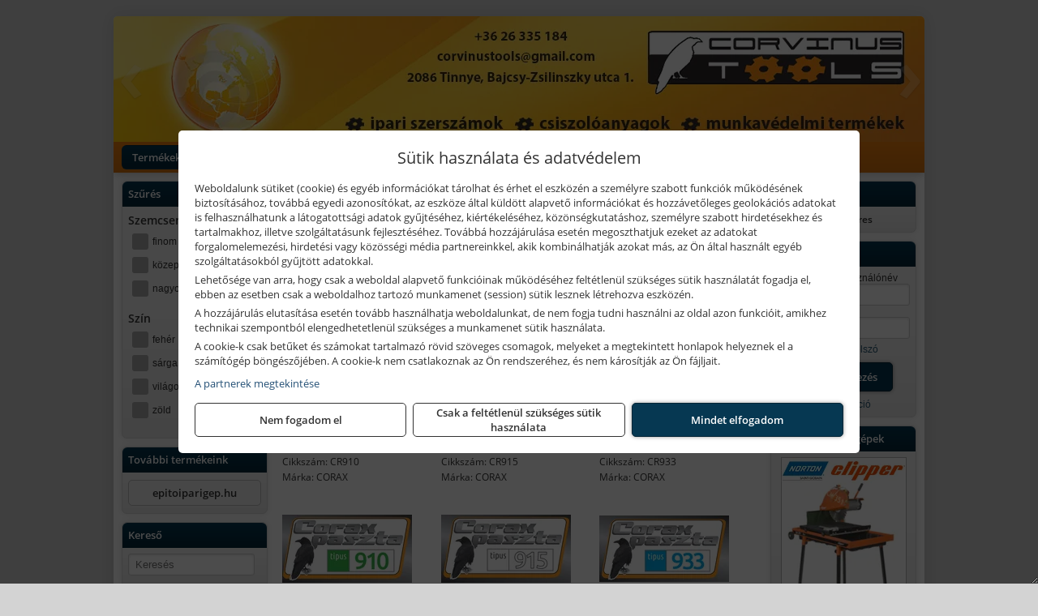

--- FILE ---
content_type: text/html; charset=UTF-8
request_url: https://corvinustoolskft.hu/termekek/tukrosito-polirpasztak-c1043.html
body_size: 26333
content:
<!DOCTYPE html>
<html lang="hu">
<head><meta charset="utf-8">
<title>Tükrösítő polírpaszták | Corvinus Tools Kft.</title>
<meta name="description" content="Választékunkban a kisgépek, géptartozékok és kéziszerszámok mellett NORTON és CLIPPER csiszolóanyagok, építőipari gépek és saját márkás CORAX szerszámok is találhatók." />
<meta name="robots" content="all" />
<link href="https://corvinustoolskft.hu/termekek/tukrosito-polirpasztak-c1043.html" rel="canonical">
<meta name="application-name" content="Corvinus Tools Kft." />
<link rel="preload" href="https://corvinustoolskft.hu/images/fejlec/header_2.webp" as="image">
<link rel="dns-prefetch" href="https://www.googletagmanager.com">
<link rel="dns-prefetch" href="https://connect.facebook.net">
<link rel="dns-prefetch" href="https://fonts.gstatic.com">
<link rel="dns-prefetch" href="https://wimg.b-cdn.net">
<link rel="icon" type="image/png" href="https://corvinustoolskft.hu/images/favicon/favicon_16.png?v=1655733288" sizes="16x16" />
<link rel="apple-touch-icon-precomposed" sizes="57x57" href="https://corvinustoolskft.hu/images/favicon/favicon_57.png?v=1655733288" />
<link rel="apple-touch-icon-precomposed" sizes="60x60" href="https://corvinustoolskft.hu/images/favicon/favicon_60.png?v=1655733288" />
<link rel="apple-touch-icon-precomposed" sizes="72x72" href="https://corvinustoolskft.hu/images/favicon/favicon_72.png?v=1655733288" />
<link rel="apple-touch-icon-precomposed" sizes="76x76" href="https://corvinustoolskft.hu/images/favicon/favicon_76.png?v=1655733288" />
<link rel="apple-touch-icon-precomposed" sizes="114x114" href="https://corvinustoolskft.hu/images/favicon/favicon_114.png?v=1655733288" />
<link rel="apple-touch-icon-precomposed" sizes="120x120" href="https://corvinustoolskft.hu/images/favicon/favicon_120.png?v=1655733288" />
<link rel="apple-touch-icon-precomposed" sizes="144x144" href="https://corvinustoolskft.hu/images/favicon/favicon_144.png?v=1655733288" />
<link rel="apple-touch-icon-precomposed" sizes="152x152" href="https://corvinustoolskft.hu/images/favicon/favicon_152.png?v=1655733288" />
<link rel="icon" type="image/png" href="https://corvinustoolskft.hu/images/favicon/favicon_196.png?v=1655733288" sizes="196x196" />
<meta name="msapplication-TileImage" content="https://corvinustoolskft.hu/images/favicon/favicon_144.png?v=1655733288" />
<meta name="msapplication-square70x70logo" content="https://corvinustoolskft.hu/images/favicon/favicon_70.png?v=1655733288" />
<meta name="msapplication-square150x150logo" content="https://corvinustoolskft.hu/images/favicon/favicon_150.png?v=1655733288" />
<meta name="msapplication-square310x310logo" content="https://corvinustoolskft.hu/images/favicon/favicon_310.png?v=1655733288" />
<meta name="format-detection" content="telephone=no">
<meta property="fb:pages" content="665058313914916" />
<meta property="og:title" content="Tükrösítő polírpaszták" />
<meta property="og:description" content="Választékunkban a kisgépek, géptartozékok és kéziszerszámok mellett NORTON és CLIPPER csiszolóanyagok, építőipari gépek és saját márkás CORAX szerszámok is találhatók." />
<meta property="og:type" content="article" />
<meta property="og:image" content="https://wimg.b-cdn.net/6af3ae4bf6bbae66b628e505a3b0cb9c/categories/CR933paszta_79840_96673.png" />
<meta property="og:url" content="https://corvinustoolskft.hu/termekek/tukrosito-polirpasztak-c1043.html" />
<meta property="og:locale" content="hu_HU" />
<link rel="search" type="application/opensearchdescription+xml" title="corvinustoolskft.hu" href="https://corvinustoolskft.hu/opensearch.xml" />
<link href="/css/style429_892300.css" rel="stylesheet" type="text/css">
<script>var init=[]</script>
<script src="https://corvinustoolskft.hu/js/files/jquery.min.js?v=1666858510" defer></script>
<script src="https://corvinustoolskft.hu/js/files/jquery-ui-core.min.js?v=1666851044" defer></script>
<script src="https://corvinustoolskft.hu/js/files/jquery.ui.touch-punch.min.js?v=1660049938" defer></script>
<script src="https://corvinustoolskft.hu/js/files/jquery.visible.min.js?v=1660049938" defer></script>
<script src="https://corvinustoolskft.hu/js/files/slick.min.js?v=1666857304" defer></script>
<script src="https://corvinustoolskft.hu/js/files/jquery.mask.min.js?v=1660049938" defer></script>
<script src="https://corvinustoolskft.hu/js/files/lazysizes.min.js?v=1660049938" defer></script>
<script src="/js/script429_823358.js" data-url="https://corvinustoolskft.hu" data-mode="1" defer></script>
<script>
							// Create BP element on the window
							window["bp"] = window["bp"] || function () {
								(window["bp"].q = window["bp"].q || []).push(arguments);
							};
							window["bp"].l = 1 * new Date();

							// Insert a script tag on the top of the head to load bp.js
							scriptElement = document.createElement("script");
							firstScript = document.getElementsByTagName("script")[0];
							scriptElement.async = true;
							scriptElement.src = 'https://pixel.barion.com/bp.js';
							firstScript.parentNode.insertBefore(scriptElement, firstScript);
							window['barion_pixel_id'] = 'BP-SthDL66zKk-5B';

							// Send init event
							bp('init', 'addBarionPixelId', window['barion_pixel_id']);
						</script>

						<noscript>
							<img height="1" width="1" style="display:none" alt="Barion Pixel" src="https://pixel.barion.com/a.gif?ba_pixel_id=BP-SthDL66zKk-5B&ev=contentView&noscript=1">
						</noscript><script src="//admin.fogyasztobarat.hu/h-api.js" type="text/javascript" data-id="9WHKUANA" id="fbarat" defer></script><script async src='https://www.googletagmanager.com/gtag/js?id=G-K8ZCE603BS'></script>
<script>window.dataLayer = window.dataLayer || [];function gtag(){dataLayer.push(arguments);}gtag('js', new Date());
gtag('consent', 'default', { 'ad_storage': 'denied', 'ad_user_data': 'denied', 'ad_personalization': 'denied', 'analytics_storage': 'denied' });gtag('config', 'G-K8ZCE603BS', {"anonymize_ip":true});
</script>
<script>sessionStorage.setItem('s', 'N3V6N3N2NmJ6anB0aGlaTHloTHd2Zz09');</script>
<meta name="google-site-verification" content="1thQltLWzDrMk78RD51VlWEqwCcFoazL8P5UIEC85wo" />
<style>
#imageBanner_23 .slide:nth-child(1) {
         	   animation: xfade_23 40s 30s infinite;
         	}#imageBanner_23 .slide:nth-child(2) {
         	   animation: xfade_23 40s 20s infinite;
         	}#imageBanner_23 .slide:nth-child(3) {
         	   animation: xfade_23 40s 10s infinite;
         	}#imageBanner_23 .slide:nth-child(4) {
         	   animation: xfade_23 40s 0s infinite;
         	}
@keyframes xfade_23 {
   0%{
      opacity: 1;
      visibility: visible;
   }
   22.75% {
      opacity: 1;
      visibility: visible;
   }
   25% {
      opacity: 0;
      visibility: hidden;
   }
   97.75% {
      opacity: 0;
      visibility: hidden;
   }
   100% {
      opacity: 1;
      visibility: visible;
   }
}
</style>

</head>
<body>
<div id="fb-root"></div>
							<script>(function(d, s, id) {
							  var js, fjs = d.getElementsByTagName(s)[0];
							  if (d.getElementById(id)) return;
							  js = d.createElement(s); js.id = id;
							  js.src = "https://connect.facebook.net/hu_HU/sdk.js#xfbml=1&version=v2.6";
							  fjs.parentNode.insertBefore(js, fjs);
							}(document, 'script', 'facebook-jssdk'));</script>
	<script>
	var mobileMenuOffset = 0;

	function toggleMenu() {
		var menu = $(".tmpl-menu");
		var sheet = $(".tmpl-sheet");

		if(menu.hasClass('hidden')) {
			mobileMenuOffset = $('html,body').scrollTop();
			menu.removeClass('hidden');
			sheet.addClass('hidden');
			$('html,body').scrollTop(0);
		} else {
			menu.addClass('hidden');
			sheet.removeClass('hidden');
			$('html,body').scrollTop(mobileMenuOffset);
		}
	}
	</script>

	<div class="background"></div>
	<div>
		<div class="tmpl-menuBar">
			<div class="tmpl-leftButtons">
				<i class="fa fa-3x fa-bars" aria-hidden="true" onclick="toggleMenu();"></i>
			</div>

			
			<div class="tmpl-rightButtons">
									<i class="fa fa-3x fa-search tmpl-searchIcon" aria-hidden="true" onclick="return searchRedirectEs($('#searchField_438'));"></i>
				
									<a href="https://corvinustoolskft.hu/felhasznalo" title="Személyes adatok" target="_self"><i class="fa fa-3x fa-user" aria-hidden="true"></i></a>
				
									<a href="https://corvinustoolskft.hu/kosar" title="Kosár" target="_self"><i class="fa fa-3x fa-shopping-cart" aria-hidden="true"></i></a>
							</div>

			<div class="tmpl-searchBox">
									<div class="pure-form pure-form-stacked">
					    <input class="searchFieldEs" id="searchField_438" type="text" placeholder="Keresés" autocomplete="off" aria-label="Keresés" value="">
					</div>
							</div>
		</div>

		<div class="tmpl-menu hidden">
			<div class='tmpl-module tmpl-mobilemenu'><div class='tmpl-moduleBody'><ul class="tmpl-menu-horizontal "><li class="tmpl-menuitem active"><a class="active" href="https://corvinustoolskft.hu" target="_self">Termékek - Rendelés</a></li><li class="tmpl-menuitem "><a class="" href="https://corvinustoolskft.hu/feltetelek/vasarlasi-feltetelek.html" target="_self">Vásárlás</a></li><li class="tmpl-menuitem "><a class="" href="https://corvinustoolskft.hu/feltetelek/szallitasi-feltetelek.html" target="_self">Szállítás</a></li><li class="tmpl-menuitem "><a class="" href="https://corvinustoolskft.hu/rolunk/kapcsolat.html" target="_self">Kapcsolat</a></li><li class="tmpl-menuitem "><a class="" href="https://corvinustoolskft.hu/cegunkrol.html" target="_self">Cégünkről</a></li><li class="tmpl-menuitem "><a class="" href="https://corvinustoolskft.hu/kiadvanyok/corvinus-tools-4.html?products" target="_self">Termékkatalógusok</a></li><li class="tmpl-menuitem "><a class="" href="https://corvinustoolskft.hu/blog.html" target="_self">Blog</a></li></ul></div></div>

						<h3>Termékcsoportok</h3>
			<div class='tmpl-module tmpl-mobilemenu'><div class='tmpl-moduleHeader'>Kiemelt termékcsoportok</div><div class='tmpl-moduleBody'>
<ul id="238837" class="sm sm-vertical sm-simple">
	<li><a href="https://corvinustoolskft.hu/termekek/akcios-termekek-cd0.html">Akciós termékek</a></li><li><a href="#">Építőipari gépek, berendezések</a><ul><li><a href="https://corvinustoolskft.hu/termekek/csempev%C3%A1g%C3%B3+g%C3%A9p?title=Csempev%C3%A1g%C3%B3+g%C3%A9pek&addTags&groupId=205">Csempevágó gépek</a></li><li><a href="https://corvinustoolskft.hu/termekek/t%C3%A9glav%C3%A1g%C3%B3+g%C3%A9p?title=T%C3%A9glav%C3%A1g%C3%B3+g%C3%A9pek&addTags&groupId=244">Téglavágó gépek</a></li><li><a href="https://corvinustoolskft.hu/termekek/aljzatv%C3%A1g%C3%B3?title=Aljzatv%C3%A1g%C3%B3k%2C+aszfaltv%C3%A1g%C3%B3k&addTags&groupId=215">Aljzatvágók, aszfaltvágók</a></li><li><a href="https://corvinustoolskft.hu/termekek/egyt%C3%A1rcs%C3%A1s+darabol%C3%B3?title=K%C3%A9zi+darabol%C3%B3+g%C3%A9pek&addTags&groupId=246">Kézi daraboló gépek</a></li><li><a href="https://corvinustoolskft.hu/termekek/h%C3%A1l%C3%B3zati+falhoronymar%C3%B3?title=Falhoronymar%C3%B3k&addTags&groupId=247">Falhoronymarók</a></li><li><a href="https://corvinustoolskft.hu/termekek/betonsim%C3%ADt%C3%B3%2Cvibrogerenda?title=Rotoros+betonsim%C3%ADt%C3%B3k%2C+vibrogerend%C3%A1k&addTags&groupId=97">Rotoros betonsimítók, vibrogerendák</a></li><li><a href="https://corvinustoolskft.hu/termekek/betoncsiszol%C3%B3?title=Betoncsiszol%C3%B3+g%C3%A9pek&addTags&groupId=248">Betoncsiszoló gépek</a></li><li><a href="https://corvinustoolskft.hu/termekek/magf%C3%BAr%C3%B3+g%C3%A9p?title=Magf%C3%BAr%C3%B3g%C3%A9pek&addTags&groupId=245">Magfúrógépek</a></li><li><a href="https://corvinustoolskft.hu/termekek/f%C3%BAr%C3%B3kalap%C3%A1cs%2Cf%C3%BAr%C3%B3-v%C3%A9s%C5%91kalap%C3%A1cs?title=F%C3%BAr%C3%B3kalap%C3%A1csok%2C+kombikalap%C3%A1csok&addTags&groupId=243">Fúrókalapácsok, kombikalapácsok</a></li><li><a href="https://corvinustoolskft.hu/termekek/bont%C3%B3kalap%C3%A1cs?title=Bont%C3%B3kalap%C3%A1csok&addTags&groupId=100">Bontókalapácsok</a></li><li><a href="https://corvinustoolskft.hu/termekek/v%C3%A9s%C5%91g%C3%A9p%2Cv%C3%A9s%C5%91kalap%C3%A1cs?title=V%C3%A9s%C5%91g%C3%A9pek&addTags&groupId=99">Vésőgépek</a></li><li><a href="https://corvinustoolskft.hu/termekek/d%C3%B6ng%C3%B6l%C5%91g%C3%A9p?title=D%C3%B6ng%C3%B6l%C5%91g%C3%A9pek&addTags&groupId=15">Döngölőgépek</a></li><li><a href="https://corvinustoolskft.hu/termekek/betonkever%C5%91?title=Betonkever%C5%91k&addTags&groupId=13">Betonkeverők</a></li><li><a href="https://corvinustoolskft.hu/termekek/lapvibr%C3%A1tor?title=Lapvibr%C3%A1torok&addTags&groupId=14">Lapvibrátorok</a></li><li><a href="https://corvinustoolskft.hu/termekek/betonvibr%C3%A1tor?title=Betonvibr%C3%A1torok&addTags&groupId=98">Betonvibrátorok</a></li><li><a href="https://corvinustoolskft.hu/termekek/vibrohenger?title=Vibrohengerek&addTags&groupId=102">Vibrohengerek</a></li><li><a href="https://corvinustoolskft.hu/termekek/k%C5%91roppant%C3%B3?title=K%C5%91roppant%C3%B3k&addTags&groupId=101">Kőroppantók</a></li><li><a href="https://corvinustoolskft.hu/termekek/h%C3%A1l%C3%B3zati+porsz%C3%ADv%C3%B3?title=Porsz%C3%ADv%C3%B3k&addTags&groupId=250">Porszívók</a></li><li><a href="https://corvinustoolskft.hu/termekek/%C3%A1llv%C3%A1ny%2Cszintez%C5%91m%C5%B1szer+%C3%A1llv%C3%A1ny%2Cl%C3%A9tra%C3%A1llv%C3%A1ny%2Cg%C3%A9rv%C3%A1g%C3%B3+%C3%A1llv%C3%A1ny%2Cgurul%C3%B3%C3%A1llv%C3%A1ny%2Calum%C3%ADnium+%C3%A1llv%C3%A1ny%2Cl%C3%A1mpa+%C3%A1llv%C3%A1ny?title=Munka%C3%A1llv%C3%A1nyok&addTags&groupId=52">Állványok, munkaállványok</a></li><li><a href="https://corvinustoolskft.hu/termekek/f%C3%A9nytorony%2C%C3%A1llv%C3%A1nyos+l%C3%A1mpa%2Ct%C3%A9rmegvil%C3%A1g%C3%ADt%C3%B3+l%C3%A1mpa?title=F%C3%A9nytornyok%2C+t%C3%A9rmegvil%C3%A1g%C3%ADt%C3%B3k&addTags&groupId=227">Fénytornyok, térmegvilágítók</a></li></ul></li><li><a href="#">Akkumulátoros kisgépek</a><ul><li><a href="https://corvinustoolskft.hu/termekek/akkumul%C3%A1toros+csavarbehajt%C3%B3%2Cakkumul%C3%A1toros+f%C3%BAr%C3%B3-csavaroz%C3%B3%2Cakkumul%C3%A1toros+sarokf%C3%BAr%C3%B3-csavaroz%C3%B3?title=Akkumul%C3%A1toros+csavarbehajt%C3%B3k%2C+f%C3%BAr%C3%B3-csavaroz%C3%B3k&addTags&groupId=6">Akkumulátoros csavarbehajtók, fúró-csavarozók</a></li><li><a href="https://corvinustoolskft.hu/termekek/akkumul%C3%A1toros+%C3%BCtvef%C3%BAr%C3%B3-csavaroz%C3%B3?title=Akkumul%C3%A1toros+%C3%BCtvef%C3%BAr%C3%B3-csavaroz%C3%B3k&addTags&groupId=196">Akkumulátoros ütvefúró-csavarozók</a></li><li><a href="https://corvinustoolskft.hu/termekek/akkumul%C3%A1toros+%C3%BCtvecsavaroz%C3%B3?title=Akkumul%C3%A1toros+%C3%BCtvecsavaroz%C3%B3k&addTags&groupId=197">Akkumulátoros ütvecsavarozók</a></li><li><a href="https://corvinustoolskft.hu/termekek/akkumul%C3%A1toros+f%C3%BAr%C3%B3kalap%C3%A1cs%2Cakkumul%C3%A1toros+%C3%BCtvef%C3%BAr%C3%B3?title=Akkumul%C3%A1toros+f%C3%BAr%C3%B3kalap%C3%A1csok%2C+%C3%BCtvef%C3%BAr%C3%B3k+SDS+befog%C3%A1ssal&addTags&groupId=191">Akkumulátoros fúrókalapácsok, ütvefúrók SDS befogással</a></li><li><a href="https://corvinustoolskft.hu/termekek/akkumul%C3%A1toros+sarokcsiszol%C3%B3?title=Akkumul%C3%A1toros+sarokcsiszol%C3%B3k&addTags&groupId=7">Akkumulátoros sarokcsiszolók</a></li><li><a href="https://corvinustoolskft.hu/termekek/akkumul%C3%A1toros+szablyaf%C5%B1r%C3%A9sz?title=Akkumul%C3%A1toros+szablyaf%C5%B1r%C3%A9szek&addTags&groupId=8">Akkumulátoros szablyafűrészek</a></li><li><a href="https://corvinustoolskft.hu/termekek/akkus+szalagf%C5%B1r%C3%A9sz?title=Akkumul%C3%A1toros+szalagf%C5%B1r%C3%A9szek&addTags&groupId=94">Akkumulátoros szalagfűrészek</a></li><li><a href="https://corvinustoolskft.hu/termekek/akkumul%C3%A1toros+k%C3%B6rf%C5%B1r%C3%A9sz?title=Akkumul%C3%A1toros+k%C3%B6rf%C5%B1r%C3%A9szek&addTags&groupId=95">Akkumulátoros körfűrészek</a></li><li><a href="https://corvinustoolskft.hu/termekek/akkumul%C3%A1toros+dekop%C3%ADrf%C5%B1r%C3%A9sz?title=Akkumul%C3%A1toros+dekop%C3%ADrf%C5%B1r%C3%A9szek&addTags&groupId=193">Akkumulátoros dekopírfűrészek</a></li><li><a href="https://corvinustoolskft.hu/termekek/akkumul%C3%A1toros+gyalug%C3%A9p?title=Akkumul%C3%A1toros+gyalug%C3%A9pek&addTags&groupId=192">Akkumulátoros gyalugépek</a></li></ul></li><li><a href="#">Hálózati kisgépek (230V)</a><ul><li><a href="https://corvinustoolskft.hu/termekek/h%C3%A1l%C3%B3zati+sarokcsiszol%C3%B3?title=H%C3%A1l%C3%B3zati+sarokcsiszol%C3%B3k&addTags&groupId=3">Hálózati sarokcsiszolók</a></li><li><a href="#">Hálózati fúrógépek, ütvefúrók</a><ul><li><a href="https://corvinustoolskft.hu/termekek/h%C3%A1l%C3%B3zati+f%C3%BAr%C3%B3g%C3%A9p?title=H%C3%A1l%C3%B3zati+f%C3%BAr%C3%B3g%C3%A9pek&addTags&groupId=114">Hálózati fúrógépek</a></li><li><a href="https://corvinustoolskft.hu/termekek/h%C3%A1l%C3%B3zati+%C3%BCtvef%C3%BAr%C3%B3?title=H%C3%A1l%C3%B3zati+%C3%BCtvef%C3%BAr%C3%B3k&addTags&groupId=115">Hálózati ütvefúrók</a></li></ul></li><li><a href="https://corvinustoolskft.hu/termekek/h%C3%A1l%C3%B3zati+f%C3%BAr%C3%B3kalap%C3%A1cs%2Ch%C3%A1l%C3%B3zati+f%C3%BAr%C3%B3-v%C3%A9s%C5%91kalap%C3%A1cs%2Ch%C3%A1l%C3%B3zati+v%C3%A9s%C5%91g%C3%A9p%2Ch%C3%A1l%C3%B3zati+v%C3%A9s%C5%91kalap%C3%A1cs?title=H%C3%A1l%C3%B3zati+f%C3%BAr%C3%B3kalap%C3%A1csok%2C+f%C3%BAr%C3%B3-v%C3%A9s%C5%91kalap%C3%A1csok%2C+v%C3%A9s%C5%91g%C3%A9pek&addTags&groupId=116">Hálózati fúrókalapácsok, fúró-vésőkalapácsok, vésőgépek</a></li><li><a href="https://corvinustoolskft.hu/termekek/h%C3%A1l%C3%B3zati+egyenescsiszol%C3%B3?title=H%C3%A1l%C3%B3zati+egyenescsiszol%C3%B3k&addTags&groupId=117">Hálózati egyenescsiszolók</a></li><li><a href="https://corvinustoolskft.hu/termekek/h%C3%A1l%C3%B3zati+gyalug%C3%A9p?title=H%C3%A1l%C3%B3zati+gyalug%C3%A9pek&addTags&groupId=118">Hálózati gyalugépek</a></li><li><a href="https://corvinustoolskft.hu/termekek/h%C3%A1l%C3%B3zati+fels%C5%91mar%C3%B3?title=H%C3%A1l%C3%B3zati+fels%C5%91mar%C3%B3k&addTags&groupId=177">Hálózati felsőmarók</a></li><li><a href="https://corvinustoolskft.hu/termekek/h%C3%A1l%C3%B3zati+%C3%A9lmar%C3%B3?title=H%C3%A1l%C3%B3zati+%C3%A9lmar%C3%B3k&addTags&groupId=181">Hálózati élmarók</a></li><li><a href="https://corvinustoolskft.hu/termekek/h%C3%A1l%C3%B3zati+f%C3%A9mk%C3%B6rf%C5%B1r%C3%A9sz?title=H%C3%A1l%C3%B3zati+f%C3%A9mv%C3%A1g%C3%B3+k%C3%B6rf%C5%B1r%C3%A9szek&addTags&groupId=180">Hálózati fémvágó körfűrészek</a></li><li><a href="https://corvinustoolskft.hu/termekek/h%C3%A1l%C3%B3zati+k%C3%B6rf%C5%B1r%C3%A9sz?title=H%C3%A1l%C3%B3zati+k%C3%B6rf%C5%B1r%C3%A9szek&addTags&groupId=179">Hálózati körfűrészek</a></li><li><a href="https://corvinustoolskft.hu/termekek/h%C3%A1l%C3%B3zati+szablyaf%C5%B1r%C3%A9sz?title=Orf%C5%B1r%C3%A9szek%2C+szablyaf%C5%B1r%C3%A9szek&addTags&groupId=209">Orfűrészek, szablyafűrészek</a></li><li><a href="https://corvinustoolskft.hu/termekek/h%C3%A1l%C3%B3zati+dekop%C3%ADrf%C5%B1r%C3%A9sz?title=H%C3%A1l%C3%B3zati+sz%C3%BAr%C3%B3f%C5%B1r%C3%A9szek%2C+dekop%C3%ADrf%C5%B1r%C3%A9szek&addTags&groupId=210">Hálózati szúrófűrészek, dekopírfűrészek</a></li><li><a href="https://corvinustoolskft.hu/termekek/h%C3%A1l%C3%B3zati+k%C3%A9zi+szalagcsiszol%C3%B3?title=H%C3%A1l%C3%B3zati+szalagcsiszol%C3%B3k&addTags&groupId=208">Hálózati szalagcsiszolók</a></li><li><a href="https://corvinustoolskft.hu/termekek/h%C3%A1l%C3%B3zati+excentercsiszol%C3%B3?title=H%C3%A1l%C3%B3zati+excentercsiszol%C3%B3k&addTags&groupId=211">Hálózati excentercsiszolók</a></li><li><a href="https://corvinustoolskft.hu/termekek/h%C3%A1l%C3%B3zati+rezg%C5%91csiszol%C3%B3?title=H%C3%A1l%C3%B3zati+rezg%C5%91csiszol%C3%B3k&addTags&groupId=212">Hálózati rezgőcsiszolók</a></li><li><a href="https://corvinustoolskft.hu/termekek/h%C3%A1l%C3%B3zati+deltacsiszol%C3%B3?title=H%C3%A1l%C3%B3zati+deltacsiszol%C3%B3k&addTags&groupId=213">Hálózati deltacsiszolók</a></li></ul></li><li><a href="#">Robbanómotoros gépek</a><ul><li><a href="https://corvinustoolskft.hu/termekek/%C3%A1ramfejleszt%C5%91?title=%C3%81ramfejleszt%C5%91k&addTags&groupId=48">Áramfejlesztők</a></li><li><a href="https://corvinustoolskft.hu/termekek/benzinmotoros+f%C5%B1ny%C3%ADr%C3%B3?title=Benzinmotoros+f%C5%B1ny%C3%ADr%C3%B3k&addTags&groupId=49">Benzinmotoros fűnyírók</a></li><li><a href="https://corvinustoolskft.hu/termekek/benzinmotoros+l%C3%A1ncf%C5%B1r%C3%A9sz?title=Benzinmotoros+l%C3%A1ncf%C5%B1r%C3%A9szek&addTags&groupId=50">Benzinmotoros láncfűrészek</a></li><li><a href="https://corvinustoolskft.hu/termekek/benzinmotoros+f%C5%B1kasza?title=Benzinmotoros+f%C5%B1kasz%C3%A1k&addTags&groupId=51">Benzinmotoros fűkaszák</a></li><li><a href="https://corvinustoolskft.hu/termekek/benzinmotoros+kap%C3%A1l%C3%B3g%C3%A9p?title=Kap%C3%A1l%C3%B3g%C3%A9pek&addTags&groupId=173">Kapálógépek</a></li><li><a href="https://corvinustoolskft.hu/termekek/benzinmotoros+f%C3%B6ldf%C3%BAr%C3%B3%2Cbenzinmotoros+talajf%C3%BAr%C3%B3?title=Benzinmotoros+f%C3%B6ldf%C3%BAr%C3%B3k%2C+talajf%C3%BAr%C3%B3k&addTags&groupId=174">Benzinmotoros földfúrók, talajfúrók</a></li><li><a href="https://corvinustoolskft.hu/termekek/lapvibr%C3%A1tor?title=Benzinmotoros+lapvibr%C3%A1torok&addTags&groupId=194">Benzinmotoros lapvibrátorok</a></li><li><a href="https://corvinustoolskft.hu/termekek/aljzatv%C3%A1g%C3%B3?title=Benzinmotoros+aljzatv%C3%A1g%C3%B3k%2C+aszfaltv%C3%A1g%C3%B3k&addTags&groupId=214">Benzinmotoros aljzatvágók, aszfaltvágók</a></li><li><a href="https://corvinustoolskft.hu/termekek/robban%C3%B3motoros+szivatty%C3%BA%2Cbenzinmotoros+szivatty%C3%BA?title=Robban%C3%B3motoros+szivatty%C3%BAk&addTags&groupId=216">Robbanómotoros szivattyúk</a></li><li><a href="https://corvinustoolskft.hu/termekek/benzinmotoros+permetez%C5%91?title=Robban%C3%B3motoros+permetez%C5%91k&addTags&groupId=217">Robbanómotoros permetezők</a></li></ul></li><li><a href="#">Kerti és erdészeti gépek</a><ul><li><a href="https://corvinustoolskft.hu/termekek/s%C3%B6v%C3%A9nyv%C3%A1g%C3%B3?title=S%C3%B6v%C3%A9nyv%C3%A1g%C3%B3k&addTags&groupId=11">Sövényvágók</a></li><li><a href="https://corvinustoolskft.hu/termekek/f%C3%B6ldf%C3%BAr%C3%B3%2Ctalajf%C3%BAr%C3%B3?title=F%C3%B6ldf%C3%BAr%C3%B3k%2C+talajf%C3%BAr%C3%B3k&addTags&groupId=175">Földfúrók, talajfúrók</a></li><li><a href="https://corvinustoolskft.hu/termekek/f%C5%B1ny%C3%ADr%C3%B3?title=F%C5%B1ny%C3%ADr%C3%B3k&addTags&groupId=10">Fűnyírók</a></li><li><a href="https://corvinustoolskft.hu/termekek/gyepszell%C5%91ztet%C5%91?title=Gyepszell%C5%91ztet%C5%91k&addTags&groupId=220">Gyepszellőztetők</a></li><li><a href="https://corvinustoolskft.hu/termekek/f%C5%B1kasza%2Cf%C5%B1szeg%C3%A9lyny%C3%ADr%C3%B3?title=F%C5%B1kasz%C3%A1k%2C+f%C5%B1szeg%C3%A9lyny%C3%ADr%C3%B3k&addTags&groupId=206">Fűkaszák, fűszegélynyírók</a></li><li><a href="https://corvinustoolskft.hu/termekek/kap%C3%A1l%C3%B3g%C3%A9p?title=Kap%C3%A1l%C3%B3g%C3%A9pek&addTags&groupId=176">Kapálógépek</a></li><li><a href="https://corvinustoolskft.hu/termekek/l%C3%A1ncf%C5%B1r%C3%A9sz?title=L%C3%A1ncf%C5%B1r%C3%A9szek&addTags&groupId=199">Láncfűrészek</a></li><li><a href="https://corvinustoolskft.hu/termekek/benzinmotoros+permetez%C5%91%2Cakkumul%C3%A1toros+permetez%C5%91%2Cakkumul%C3%A1toros+k%C3%B6dpermetez%C5%91?title=Permetez%C5%91k&addTags&groupId=219">Permetezők</a></li><li><a href="https://corvinustoolskft.hu/termekek/%C3%A1gapr%C3%ADt%C3%B3?title=Apr%C3%ADt%C3%B3g%C3%A9pek%2C+%C3%A1gapr%C3%ADt%C3%B3k&addTags&groupId=221">Aprítógépek, ágaprítók</a></li><li><a href="https://corvinustoolskft.hu/termekek/lombf%C3%BAv%C3%B3%2Clombsz%C3%ADv%C3%B3?title=Lombf%C3%BAv%C3%B3k%2C+lombsz%C3%ADv%C3%B3k&addTags&groupId=241">Lombfúvók, lombszívók</a></li></ul></li><li><a href="#">Asztali és telepített gépek</a><ul><li><a href="https://corvinustoolskft.hu/termekek/asztali+k%C3%B6rf%C5%B1r%C3%A9sz?title=Asztali+k%C3%B6rf%C5%B1r%C3%A9szg%C3%A9pek&addTags&groupId=103">Asztali körfűrészgépek</a></li><li><a href="https://corvinustoolskft.hu/termekek/asztali+gyalu%2Cvastagol%C3%B3+gyalug%C3%A9p%2Casztali+gyalug%C3%A9p?title=Asztali+gyalug%C3%A9pek&addTags&groupId=104">Asztali gyalugépek</a></li><li><a href="https://corvinustoolskft.hu/termekek/asztali+lombf%C5%B1r%C3%A9sz?title=Asztali+lombf%C5%B1r%C3%A9szek&addTags&groupId=105">Asztali lombfűrészek</a></li><li><a href="#">Szalagfűrészek</a><ul><li><a href="https://corvinustoolskft.hu/termekek/asztali+f%C3%A9mipari+szalagf%C5%B1r%C3%A9sz?title=F%C3%A9mipari+szalagf%C5%B1r%C3%A9szek&addTags&groupId=107">Fémipari szalagfűrészek</a></li><li><a href="https://corvinustoolskft.hu/termekek/faipari+szalagf%C5%B1r%C3%A9sz?title=Faipari+szalagf%C5%B1r%C3%A9szek&addTags&groupId=108">Faipari szalagfűrészek</a></li></ul></li><li><a href="#">Esztergagépek</a><ul><li><a href="https://corvinustoolskft.hu/termekek/f%C3%A9meszterga?title=F%C3%A9meszterg%C3%A1k&addTags&groupId=110">Fémesztergák</a></li><li><a href="https://corvinustoolskft.hu/termekek/faeszterga%2Cfaeszterga+m%C3%A1sol%C3%B3egys%C3%A9ggel?title=Faeszterg%C3%A1k&addTags&groupId=111">Faesztergák</a></li></ul></li><li><a href="https://corvinustoolskft.hu/termekek/lemezhajl%C3%ADt%C3%B3+g%C3%A9p%2Clemezhenger%C3%ADt%C5%91+g%C3%A9p%2Ck%C3%B6rhajl%C3%ADt%C3%B3g%C3%A9p%2Clemezmegmunk%C3%A1l%C3%B3+g%C3%A9p?title=Lemezhajl%C3%ADt%C3%B3+%C3%A9s+lemezmegmunk%C3%A1l%C3%B3++g%C3%A9pek&addTags&groupId=200">Lemezhajlító és lemezmegmunkáló  gépek</a></li><li><a href="https://corvinustoolskft.hu/termekek/kett%C5%91s+k%C3%B6sz%C3%B6r%C5%B1?title=Kett%C5%91s+k%C3%B6sz%C3%B6r%C5%B1k&addTags&groupId=201">Kettős köszörűk</a></li><li><a href="https://corvinustoolskft.hu/termekek/kombin%C3%A1lt+csiszol%C3%B3g%C3%A9p%2Ckombi+k%C3%B6sz%C3%B6r%C5%B1%2Cnedves+%C3%A9s+sz%C3%A1raz+k%C3%B6sz%C3%B6r%C5%B1?title=Kombin%C3%A1lt+csiszol%C3%B3g%C3%A9pek%2C+kombi+k%C3%B6sz%C3%B6r%C5%B1k&addTags&groupId=202">Kombinált csiszológépek, kombi köszörűk</a></li><li><a href="https://corvinustoolskft.hu/termekek/asztali+f%C3%A9mk%C3%B6rf%C5%B1r%C3%A9szek?title=Asztali+f%C3%A9mk%C3%B6rf%C5%B1r%C3%A9szek&addTags&groupId=203">Asztali fémkörfűrészek</a></li><li><a href="https://corvinustoolskft.hu/termekek/g%C3%A9rv%C3%A1g%C3%B3?title=G%C3%A9rv%C3%A1g%C3%B3+g%C3%A9pek&addTags&groupId=232">Gérvágó gépek</a></li></ul></li><li><a href="#">Pneumatikus gépek, kompresszorok, tartozékok</a><ul><li><a href="https://corvinustoolskft.hu/termekek/pneumatikus+sarokcsiszol%C3%B3?title=Pneumatikus+sarokcsiszol%C3%B3k&addTags&groupId=18">Pneumatikus sarokcsiszolók</a></li><li><a href="https://corvinustoolskft.hu/termekek/pneumatikus+egyenescsiszol%C3%B3?title=Pneumatikus+egyenescsiszol%C3%B3k&addTags&groupId=56">Pneumatikus egyenescsiszolók</a></li><li><a href="https://corvinustoolskft.hu/termekek/pneumatikus+csavarbehajt%C3%B3?title=Pneumatikus+csavarbehajt%C3%B3k&addTags&groupId=20">Pneumatikus csavarbehajtók</a></li><li><a href="https://corvinustoolskft.hu/termekek/pneumatikus+f%C3%BAr%C3%B3g%C3%A9p?title=Pneumatikus+f%C3%BAr%C3%B3g%C3%A9pek&addTags&groupId=17">Pneumatikus fúrógépek</a></li><li><a href="https://corvinustoolskft.hu/termekek/l%C3%A9gkulcs%2Cracsnis+l%C3%A9gkulcs?title=L%C3%A9gkulcsok&addTags&groupId=58">Légkulcsok</a></li><li><a href="https://corvinustoolskft.hu/termekek/pneumatikus+excentercsiszol%C3%B3?title=Pneumatikus+excentercsiszol%C3%B3k&addTags&groupId=59">Pneumatikus excentercsiszolók</a></li><li><a href="https://corvinustoolskft.hu/termekek/pneumatikus+rezg%C5%91csiszol%C3%B3?title=Pneumatikus+rezg%C5%91csiszol%C3%B3k&addTags&groupId=60">Pneumatikus rezgőcsiszolók</a></li><li><a href="https://corvinustoolskft.hu/termekek/szalagcsiszol%C3%B3%2Cpneumatikus+szalagcsiszol%C3%B3?title=Pneumatikus+szalagcsiszol%C3%B3k&addTags&groupId=249">Pneumatikus szalagcsiszolók</a></li><li><a href="#">Pneumatikus tűzőgépek, szegezők</a><ul><li><a href="https://corvinustoolskft.hu/termekek/pneumatikus+t%C5%B1z%C5%91g%C3%A9p?title=Pneumatikus+t%C5%B1z%C5%91g%C3%A9pek&addTags&groupId=80">Pneumatikus tűzőgépek</a></li><li><a href="https://corvinustoolskft.hu/termekek/pneumatikus+szegez%C5%91?title=Pneumatikus+szegez%C5%91k&addTags&groupId=81">Pneumatikus szegezők</a></li><li><a href="https://corvinustoolskft.hu/termekek/pneumatikus+szegez%C5%91+%C3%A9s+t%C5%B1z%C5%91g%C3%A9p?title=Pneumatikus+kombin%C3%A1lt+szegez%C5%91k+%C3%A9s+t%C5%B1z%C5%91g%C3%A9pek&addTags&groupId=82">Pneumatikus kombinált szegezők és tűzőgépek</a></li></ul></li><li><a href="https://corvinustoolskft.hu/termekek/pneumatikus+fest%C3%A9ksz%C3%B3r%C3%B3+pisztoly?title=Pneumatikus+fest%C3%A9ksz%C3%B3r%C3%B3+pisztolyok&addTags&groupId=68">Pneumatikus festékszóró pisztolyok</a></li><li><a href="https://corvinustoolskft.hu/termekek/pneumatikus+kartuskinyom%C3%B3+pisztoly?title=Pneumatikus+kartuskinyom%C3%B3k&addTags&groupId=69">Pneumatikus kartuskinyomók</a></li><li><a href="#">Pneumatikus vésőgépek, légkalapácsok</a><ul><li><a href="https://corvinustoolskft.hu/termekek/pneumatikus+v%C3%A9s%C5%91g%C3%A9p?title=Pneumatikus+v%C3%A9s%C5%91g%C3%A9pek&addTags&groupId=77">Pneumatikus vésőgépek</a></li></ul></li><li><a href="https://corvinustoolskft.hu/termekek/gumiabroncs+f%C3%BAvat%C3%B3+pisztoly?title=Gumiabroncs+f%C3%BAvat%C3%B3+pisztolyok&addTags&groupId=66">Gumiabroncs fúvató pisztolyok</a></li><li><a href="https://corvinustoolskft.hu/termekek/lef%C3%BAvat%C3%B3+pisztoly%2Chossz%C3%BA+lef%C3%BAvat%C3%B3+pisztoly?title=Lef%C3%BAvat%C3%B3+pisztolyok&addTags&groupId=65">Lefúvató pisztolyok</a></li><li><a href="https://corvinustoolskft.hu/termekek/kompresszor?title=Kompresszorok&addTags&groupId=19">Kompresszorok</a></li><li><a href="#">Pneumatika tömlők, tartozékok, rendszerelemek</a><ul><li><a href="https://corvinustoolskft.hu/termekek/pneumatika+t%C3%B6ml%C5%91%2Cpneumatika+t%C3%B6ml%C5%91dob?title=Pneumatika+t%C3%B6ml%C5%91k%2C+szerelt+t%C3%B6ml%C5%91k&addTags&groupId=73">Pneumatika tömlők, szerelt tömlők</a></li></ul></li></ul></li><li><a href="#">Műszerek, digitális mérőeszközök</a><ul><li><a href="https://corvinustoolskft.hu/termekek/l%C3%A9zeres+t%C3%A1vols%C3%A1gm%C3%A9r%C5%91?title=L%C3%A9zeres+t%C3%A1vols%C3%A1gm%C3%A9r%C5%91k&addTags&groupId=120">Lézeres távolságmérők</a></li><li><a href="https://corvinustoolskft.hu/termekek/l%C3%A9zeres+h%C5%91m%C3%A9r%C5%91%2Cinfra+h%C5%91m%C3%A9r%C5%91%2Cdigit%C3%A1lis+h%C5%91m%C3%A9r%C5%91%2Ch%C5%91m%C3%A9r%C5%91-szonda?title=H%C5%91m%C3%A9r%C5%91k&addTags&groupId=121">Hőmérők</a></li><li><a href="https://corvinustoolskft.hu/termekek/multim%C3%A9ter%2Cdigit%C3%A1lis+multim%C3%A9ter?title=Multim%C3%A9terek&addTags&groupId=122">Multiméterek</a></li><li><a href="https://corvinustoolskft.hu/termekek/digit%C3%A1lis+v%C3%ADzm%C3%A9rt%C3%A9k%2Cdigit%C3%A1lis+sz%C3%B6gm%C3%A9r%C5%91?title=Digit%C3%A1lis+v%C3%ADzm%C3%A9rt%C3%A9kek%2C+sz%C3%B6gm%C3%A9r%C5%91k&addTags&groupId=147">Digitális vízmértékek, szögmérők</a></li><li><a href="https://corvinustoolskft.hu/termekek/digit%C3%A1lis+mikrom%C3%A9ter?title=Digit%C3%A1lis+mikrom%C3%A9terek&addTags&groupId=164">Digitális mikrométerek</a></li><li><a href="https://corvinustoolskft.hu/termekek/digit%C3%A1lis+tol%C3%B3m%C3%A9r%C5%91%2C%C3%B3r%C3%A1s+tol%C3%B3m%C3%A9r%C5%91%2Cdigit%C3%A1lis+m%C3%A9lys%C3%A9gm%C3%A9r%C5%91%2Cm%C3%A9r%C5%91%C3%B3r%C3%A1s+m%C3%A9lys%C3%A9gm%C3%A9r%C5%91?title=Digit%C3%A1lis+%C3%A9s+%C3%B3r%C3%A1s+tol%C3%B3m%C3%A9r%C5%91k%2C+m%C3%A9lys%C3%A9gm%C3%A9r%C5%91k&addTags&groupId=231">Digitális és órás tolómérők, mélységmérők</a></li><li><a href="https://corvinustoolskft.hu/termekek/optikai+szintez%C5%91?title=Optikai+szintez%C5%91k&addTags&groupId=233">Optikai szintezők</a></li><li><a href="https://corvinustoolskft.hu/termekek/l%C3%A9zeres+szintez%C5%91%2Cvonall%C3%A9zer%2Cforg%C3%B3l%C3%A9zer?title=L%C3%A9zeres+szintez%C5%91k&addTags&groupId=119">Lézeres szintezők</a></li><li><a href="https://corvinustoolskft.hu/termekek/falszkenner?title=Falszkennerek&addTags&groupId=228">Falszkennerek</a></li></ul></li><li><a href="#">Mechanikus mérőeszközök</a><ul><li><a href="https://corvinustoolskft.hu/termekek/m%C3%A9r%C5%91szalag?title=M%C3%A9r%C5%91szalagok&addTags&groupId=163">Mérőszalagok</a></li><li><a href="https://corvinustoolskft.hu/termekek/tol%C3%B3m%C3%A9r%C5%91?title=Tol%C3%B3m%C3%A9r%C5%91k&addTags&groupId=159">Tolómérők</a></li><li><a href="https://corvinustoolskft.hu/termekek/mikrom%C3%A9ter?title=Mikrom%C3%A9terek&addTags&groupId=160">Mikrométerek</a></li><li><a href="https://corvinustoolskft.hu/termekek/m%C3%A9lys%C3%A9gm%C3%A9r%C5%91?title=M%C3%A9lys%C3%A9gm%C3%A9r%C5%91k&addTags&groupId=161">Mélységmérők</a></li><li><a href="https://corvinustoolskft.hu/termekek/magass%C3%A1gm%C3%A9r%C5%91?title=Magass%C3%A1gm%C3%A9r%C5%91k&addTags&groupId=162">Magasságmérők</a></li><li><a href="https://corvinustoolskft.hu/termekek/m%C3%A9r%C5%91ker%C3%A9k?title=M%C3%A9r%C5%91kerekek&addTags&groupId=229">Mérőkerekek</a></li><li><a href="https://corvinustoolskft.hu/termekek/vonalz%C3%B3%2Csz%C3%B6gm%C3%A1sol%C3%B3%2Cder%C3%A9ksz%C3%B6g?title=Vonalz%C3%B3k%2C+der%C3%A9ksz%C3%B6gek%2C+sz%C3%B6gm%C3%A1sol%C3%B3k&addTags&groupId=230">Vonalzók, derékszögek, szögmásolók</a></li><li><a href="https://corvinustoolskft.hu/kereses?keyword=nagy%C3%ADt%C3%B3&searchBox&title=Nagy%C3%ADt%C3%B3k&addTags&groupId=234">Nagyítók</a></li><li><a href="https://corvinustoolskft.hu/kereses?keyword=k%C3%B6rz%C5%91&searchBox&title=K%C3%B6rz%C5%91k&addTags&groupId=235">Körzők</a></li></ul></li><li><a href="#">Kert és udvar</a><ul><li><a href="#">Kerti kéziszerszámok, munkaeszközök</a><ul><li><a href="https://corvinustoolskft.hu/termekek/metsz%C5%91oll%C3%B3?title=Metsz%C5%91oll%C3%B3k&addTags&groupId=23">Metszőollók</a></li><li><a href="https://corvinustoolskft.hu/termekek/balta%2Cfejsze?title=Balt%C3%A1k%2C+fejsz%C3%A9k&addTags&groupId=24">Balták, fejszék</a></li><li><a href="https://corvinustoolskft.hu/termekek/s%C3%B6v%C3%A9nyv%C3%A1g%C3%B3+oll%C3%B3?title=S%C3%B6v%C3%A9nyv%C3%A1g%C3%B3+oll%C3%B3k&addTags&groupId=25">Sövényvágó ollók</a></li><li><a href="https://corvinustoolskft.hu/termekek/gereblye?title=Gerebly%C3%A9k&addTags&groupId=26">Gereblyék</a></li><li><a href="https://corvinustoolskft.hu/termekek/%C3%A1s%C3%B3%2C%C3%A1s%C3%B3lap%C3%A1t?title=%C3%81s%C3%B3k&addTags&groupId=169">Ásók</a></li><li><a href="https://corvinustoolskft.hu/termekek/lap%C3%A1t%2C%C3%A1s%C3%B3lap%C3%A1t%2Cgereblye-lap%C3%A1t?title=Lap%C3%A1tok&addTags&groupId=207">Lapátok</a></li><li><a href="https://corvinustoolskft.hu/termekek/permetez%C5%91%2Ch%C3%A1ti+permetez%C5%91?title=Permetez%C5%91k&addTags&groupId=170">Permetezők</a></li></ul></li><li><a href="#">Létrák</a><ul><li><a href="https://corvinustoolskft.hu/termekek/h%C3%A1romr%C3%A9szes+l%C3%A9tra?title=H%C3%A1romr%C3%A9szes+l%C3%A9tr%C3%A1k&addTags&groupId=35">Háromrészes létrák</a></li><li><a href="https://corvinustoolskft.hu/termekek/csukl%C3%B3s+l%C3%A9tra?title=Csukl%C3%B3s+l%C3%A9tr%C3%A1k&addTags&groupId=37">Csuklós létrák</a></li><li><a href="https://corvinustoolskft.hu/termekek/h%C3%BAz%C3%B3k%C3%B6teles+l%C3%A9tra?title=H%C3%BAz%C3%B3k%C3%B6teles+l%C3%A9tr%C3%A1k&addTags&groupId=236">Húzóköteles létrák</a></li><li><a href="https://corvinustoolskft.hu/termekek/tol%C3%B3l%C3%A9tra?title=Tol%C3%B3l%C3%A9tr%C3%A1k&addTags&groupId=237">Tolólétrák</a></li><li><a href="https://corvinustoolskft.hu/termekek/k%C3%A9tr%C3%A9szes+l%C3%A9tra?title=K%C3%A9tr%C3%A9szes+t%C3%B6bbc%C3%A9l%C3%BA+l%C3%A9tr%C3%A1k&addTags&groupId=238">Kétrészes többcélú létrák</a></li><li><a href="https://corvinustoolskft.hu/termekek/t%C3%A1maszt%C3%B3l%C3%A9tra?title=T%C3%A1maszt%C3%B3l%C3%A9tr%C3%A1k&addTags&groupId=239">Támasztólétrák</a></li><li><a href="https://corvinustoolskft.hu/termekek/k%C3%A9t+oldalon+j%C3%A1rhat%C3%B3+%C3%A1ll%C3%B3l%C3%A9tra?title=K%C3%A9t+oldalon+j%C3%A1rhat%C3%B3+l%C3%A9tr%C3%A1k&addTags&groupId=240">Két oldalon járható létrák</a></li></ul></li><li><a href="#">Szivattyúk, házi vízművek</a><ul><li><a href="https://corvinustoolskft.hu/termekek/%C3%B6nt%C3%B6z%C5%91szivatty%C3%BA%2Ckerti+szivatty%C3%BA?title=%C3%96nt%C3%B6z%C5%91szivatty%C3%BAk%2C+kerti+szivatty%C3%BAk&addTags&groupId=29">Öntözőszivattyúk, kerti szivattyúk</a></li><li><a href="https://corvinustoolskft.hu/termekek/b%C3%BAv%C3%A1rszivatty%C3%BA%2Cmer%C3%BCl%C5%91szivatty%C3%BA%2Cm%C3%A9lyk%C3%BAt+szivatty%C3%BA?title=B%C3%BAv%C3%A1rszivatty%C3%BAk&addTags&groupId=36">Búvárszivattyúk, merülőszivattyúk, mélykúti szivattyúk</a></li><li><a href="https://corvinustoolskft.hu/termekek/h%C3%A1zi+v%C3%ADzm%C5%B1%2Ch%C3%A1zi+v%C3%ADzell%C3%A1t%C3%B3+automata?title=H%C3%A1zi+v%C3%ADzm%C5%B1vek&addTags&groupId=28">Házi vízművek</a></li></ul></li><li><a href="https://corvinustoolskft.hu/termekek/locsol%C3%A1stechnika%2Cfali+t%C3%B6ml%C5%91dob%2Clocsol%C3%B3t%C3%B6ml%C5%91?title=Locsol%C3%B3eszk%C3%B6z%C3%B6k%2C+t%C3%B6ml%C5%91k%2C+t%C3%B6ml%C5%91dobok&addTags&groupId=53">Locsolóeszközök, tömlők, tömlődobok</a></li><li><a href="https://corvinustoolskft.hu/termekek/%C3%B6nt%C3%B6z%C5%91rendszer?title=%C3%96nt%C3%B6z%C5%91rendszer+tartoz%C3%A9kok%2C+eszk%C3%B6z%C3%B6k&addTags&groupId=54">Öntözőrendszer tartozékok, eszközök</a></li><li><a href="#">Kerti gépek</a><ul><li><a href="https://corvinustoolskft.hu/termekek/f%C5%B1ny%C3%ADr%C3%B3?title=F%C5%B1ny%C3%ADr%C3%B3+g%C3%A9pek&addTags&groupId=84">Fűnyíró gépek</a></li><li><a href="https://corvinustoolskft.hu/termekek/s%C3%B6v%C3%A9nyv%C3%A1g%C3%B3?title=S%C3%B6v%C3%A9nyv%C3%A1g%C3%B3k&addTags&groupId=85">Sövényvágók</a></li><li><a href="https://corvinustoolskft.hu/termekek/f%C5%B1kasza?title=F%C5%B1kasz%C3%A1k&addTags&groupId=86">Fűkaszák</a></li><li><a href="https://corvinustoolskft.hu/termekek/f%C5%B1szeg%C3%A9lyny%C3%ADr%C3%B3?title=F%C5%B1szeg%C3%A9lyny%C3%ADr%C3%B3k&addTags&groupId=87">Fűszegélynyírók</a></li><li><a href="https://corvinustoolskft.hu/termekek/gyepszell%C5%91ztet%C5%91?title=Gyepszell%C5%91ztet%C5%91k&addTags&groupId=90">Gyepszellőztetők</a></li><li><a href="https://corvinustoolskft.hu/termekek/l%C3%A1ncf%C5%B1r%C3%A9sz?title=L%C3%A1ncf%C5%B1r%C3%A9szek&addTags&groupId=88">Láncfűrészek</a></li><li><a href="https://corvinustoolskft.hu/termekek/%C3%A1gapr%C3%ADt%C3%B3?title=%C3%81gapr%C3%ADt%C3%B3k&addTags&groupId=89">Ágaprítók</a></li><li><a href="https://corvinustoolskft.hu/termekek/akkumul%C3%A1toros+permetez%C5%91?title=Permetez%C5%91g%C3%A9pek&addTags&groupId=171">Permetezőgépek</a></li><li><a href="https://corvinustoolskft.hu/termekek/kap%C3%A1l%C3%B3g%C3%A9p?title=Kap%C3%A1l%C3%B3g%C3%A9pek&addTags&groupId=172">Kapálógépek</a></li><li><a href="https://corvinustoolskft.hu/termekek/talajf%C3%BAr%C3%B3%2Ctalajf%C3%BAr%C3%B3+sz%C3%A1r?title=Talajf%C3%BAr%C3%B3k%2C+f%C3%B6ldf%C3%BAr%C3%B3k&addTags&groupId=218">Talajfúrók, földfúrók</a></li><li><a href="https://corvinustoolskft.hu/termekek/lombf%C3%BAv%C3%B3%2Clombsz%C3%ADv%C3%B3?title=Lombf%C3%BAv%C3%B3k%2C+lombsz%C3%ADv%C3%B3k&addTags&groupId=242">Lombfúvók, lombszívók</a></li></ul></li><li><a href="https://corvinustoolskft.hu/termekek/arcv%C3%A9d%C5%91%2Cl%C3%A1t%C3%B3mez%C5%91+tart%C3%B3%2Ccsere+l%C3%A1t%C3%B3mez%C5%91%2Carc-+%C3%A9s+hall%C3%A1sv%C3%A9d%C5%91?title=L%C3%A1t%C3%B3mez%C5%91k%2C+arcv%C3%A9d%C5%91k&addTags&groupId=168">Látómezők, arcvédők</a></li><li><a href="https://corvinustoolskft.hu/termekek/kerti+keszty%C5%B1%2Ct%C3%A9li+v%C3%A1g%C3%A1sbiztos+v%C3%A9d%C5%91keszty%C5%B1%2Cv%C3%A1g%C3%A1sbiztos+v%C3%A9d%C5%91keszty%C5%B1?title=Kerti%2C+mez%C5%91gazdas%C3%A1gi+%C3%A9s+v%C3%A1g%C3%A1sbiztos+keszty%C5%B1k&addTags&groupId=195">Kerti, mezőgazdasági és vágásbiztos kesztyűk</a></li></ul></li></ul>

<script>
init.push("$('#238837').smartmenus({ hideTimeout: 3000, noMouseOver: true, subMenusMinWidth: '170px'	});");
</script></div></div>
			
			<h3>Főkategóriák</h3>
			<div class='tmpl-module tmpl-mobilemenu'><div class='tmpl-moduleHeader'>Termék kategóriák</div><div class='tmpl-moduleBody'><div class="tmpl-categories"><div><a href="https://corvinustoolskft.hu/termekek/akcios-termekek-cd0.html">Akciós termékek</a></div><div><a href="https://corvinustoolskft.hu/termekek/norton-clipper-epitoipari-darabologepek-furogepek-betoncsiszologepek-c101.html">Norton Clipper Építőipari Darabológépek , Fúrógépek , Betoncsiszológépek</a></div><div><a href="https://corvinustoolskft.hu/termekek/corvinus-tools-koszorules-es-csiszolastechnikai-shop-c10838.html">Corvinus Tools Köszörülés és Csiszolástechnikai Shop</a></div><div><a href="https://corvinustoolskft.hu/termekek/norton-gyemant-vagokorongok-c10776.html">Norton gyémánt vágókorongok</a></div><div><a href="https://corvinustoolskft.hu/termekek/cedima-gyemant-falvago-korongok-c101338.html">Cedima gyémánt falvágó korongok</a></div><div><a href="https://corvinustoolskft.hu/termekek/norton-gyemant-betoncsiszolo-tarcsak-c10850.html">Norton gyémánt betoncsiszoló tárcsák</a></div><div><a href="https://corvinustoolskft.hu/termekek/norton-teglavago-fureszszalagok-c10323.html">Norton téglavágó fűrészszalagok</a></div><div><a href="https://corvinustoolskft.hu/termekek/norton-gyemant-furokoronak-c10777.html">Norton gyémánt fúrókoronák</a></div><div><a href="https://corvinustoolskft.hu/termekek/norton-corax-vagas-es-csiszolastechnika-c10174.html">Norton, Corax vágás és csiszolástechnika</a></div><div><a href="https://corvinustoolskft.hu/termekek/norton-koszorukorongok-c10778.html">Norton Köszörűkorongok</a></div><div><a href="https://corvinustoolskft.hu/termekek/norton-csapos-koszorukorongok-c10792.html">Norton Csapos Köszörűkorongok</a></div><div><a href="https://corvinustoolskft.hu/termekek/norton-gyemant-es-cbn-koszorukorongok-c10808.html">Norton Gyémánt és CBN Köszörűkorongok</a></div><div><a href="https://corvinustoolskft.hu/termekek/norton-fenokovek-c10787.html">Norton Fenőkövek</a></div><div><a href="https://corvinustoolskft.hu/termekek/norton-csiszoloanyagok-karosszeria-es-fenyezo-muhelyeknek-c10365.html">Norton Csiszolóanyagok Karosszéria és Fényező Műhelyeknek</a></div><div><a href="https://corvinustoolskft.hu/termekek/farecla-autoapolas-c10374.html">Farécla Autóápolás</a></div><div><a href="https://corvinustoolskft.hu/termekek/onebond-ragaszto-es-tomitoanyagok-c101067.html">OneBond Ragasztó és Tömítőanyagok</a></div><div><a href="https://corvinustoolskft.hu/termekek/keselezo-es-szalagcsiszolo-gepek-c10956.html">Késélező és szalagcsiszoló gépek</a></div><div><a href="https://corvinustoolskft.hu/termekek/norton-keselezo-eszkozok-c101057.html">Norton késélező eszközök</a></div><div><a href="https://corvinustoolskft.hu/termekek/norton-clipper-faipari-gepek-c10505.html">Norton Clipper Faipari Gépek</a></div><div><a href="https://corvinustoolskft.hu/termekek/norton-clipper-faipari-szerszamok-c10506.html">Norton Clipper Faipari Szerszámok</a></div><div><a href="https://corvinustoolskft.hu/termekek/norton-lyukfureszek-koronafurok-magfurok-lepcsos-furok-c101061.html">Norton lyukfűrészek, koronafúrók (magfúrók), lépcsős fúrók</a></div><div><a href="https://corvinustoolskft.hu/termekek/corvinus-tools-gep-es-szerszam-shop-c10837.html">Corvinus Tools Gép és Szerszám Shop</a></div><div><a href="https://corvinustoolskft.hu/termekek/corvinus-tools-munkavedelmi-shop-c10836.html">Corvinus Tools Munkavédelmi Shop</a></div><div><a href="https://corvinustoolskft.hu/termekek/norbevel-elmaro-rendszer-c101107.html">NorBevel élmaró rendszer</a></div><div><a href="https://corvinustoolskft.hu/termekek/szerszamkatalogus-2023-c3131.html">Szerszámkatalógus 2023</a></div><div><a href="https://corvinustoolskft.hu/termekek/kiemelt-kennedy-senator-yamoto-indexa-altalanos-keziszerszamok-c2562.html">Kiemelt Kennedy, Senator, Yamoto, Indexa általános kéziszerszámok</a></div><div><a href="https://corvinustoolskft.hu/termekek/kiemelt-portwest-munkavedelmi-es-munkaruhazati-termekek-c301.html">Kiemelt Portwest munkavédelmi és munkaruházati termékek</a></div><div><a href="https://corvinustoolskft.hu/termekek/kiemelt-fein-gepek-c211.html">Kiemelt Fein gépek</a></div><div><a href="https://corvinustoolskft.hu/termekek/kiemelt-milwaukee-szerszamok-geptartozekok-kopoanyagok-munkavedelem-c2331.html">Kiemelt Milwaukee szerszámok, géptartozékok, kopóanyagok, munkavédelem</a></div><div><a href="https://corvinustoolskft.hu/termekek/dewalt-halozati-kisgepek-c151.html">Dewalt hálózati kisgépek</a></div><div><a href="https://corvinustoolskft.hu/termekek/dewalt-akkus-kisgepek-c152.html">Dewalt akkus kisgépek</a></div><div><a href="https://corvinustoolskft.hu/termekek/dewalt-pneumatikus-szegezok-kapcsozok-tuzogepek-es-kompresszorok-c15110.html">Dewalt pneumatikus szegezők, kapcsozók, tűzőgépek és kompresszorok</a></div><div><a href="https://corvinustoolskft.hu/termekek/dewalt-kofferek-tarolok-szerszamtaskak-ovtaskak-szallitokocsik-c15101.html">Dewalt kofferek, tárolók, szerszámtáskák, övtáskák, szállítókocsik</a></div><div><a href="https://corvinustoolskft.hu/termekek/dewalt-muszerek-meroeszkozok-c156.html">Dewalt műszerek, mérőeszközök</a></div><div><a href="https://corvinustoolskft.hu/termekek/kiemelt-einhell-halozati-akkumulatoros-robbanomotoros-es-pneumatikus-gepek-muszerek-szivattyuk-c2231.html">Kiemelt Einhell hálózati, akkumulátoros, robbanómotoros és pneumatikus gépek, műszerek, szivattyúk</a></div><div><a href="https://corvinustoolskft.hu/termekek/hecht-halozati-akkumulatoros-es-benzinmotoros-gepek-muszerek-szivattyuk-c2835.html">Hecht hálózati, akkumulátoros és benzinmotoros gépek, műszerek, szivattyúk</a></div><div><a href="https://corvinustoolskft.hu/termekek/metabo-halozati-akkumulatoros-es-pneumatikus-gepek-muszerek-szivattyuk-c126.html">Metabo hálózati, akkumulátoros és pneumatikus gépek, műszerek, szivattyúk</a></div><div><a href="https://corvinustoolskft.hu/termekek/bernardo-femipari-szalagfureszek-es-korfureszek-c1116.html">Bernardo fémipari szalagfűrészek és körfűrészek</a></div><div><a href="https://corvinustoolskft.hu/termekek/bernardo-furogepek-furo-marok-es-femeszterga-gepek-c1117.html">Bernardo fúrógépek, fúró-marók és fémeszterga gépek</a></div><div><a href="https://corvinustoolskft.hu/termekek/bernardo-csiszolo-polirozo-es-koszorugepek-c1115.html">Bernardo csiszoló-, polírozó- és köszörűgépek</a></div><div><a href="https://corvinustoolskft.hu/termekek/bernardo-lemez-es-csomegmunkalo-gepek-presgepek-egyeb-femipari-gepek-c1118.html">Bernardo lemez- és csőmegmunkáló gépek, présgépek, egyéb fémipari gépek</a></div><div><a href="https://corvinustoolskft.hu/termekek/bernardo-faipari-esztergak-hosszlyukfurok-maro-es-vesogepek-c1120.html">Bernardo faipari esztergák, hosszlyukfúrók, maró- és vésőgépek</a></div><div><a href="https://corvinustoolskft.hu/termekek/bernardo-gyalugepek-fafuresz-gepek-csiszolo-es-elezogepek-c1119.html">Bernardo gyalugépek, fafűrész gépek, csiszoló- és élezőgépek</a></div><div><a href="https://corvinustoolskft.hu/termekek/bernardo-elszivok-elzarogepek-elezogepek-c1121.html">Bernardo elszívók, élzárógépek, élezőgépek</a></div><div><a href="https://corvinustoolskft.hu/termekek/aramfejlesztok-honda-kohler-deutz-lombardini-motorral-traktorhajtasu-aramfejlesztok-c118.html">Áramfejlesztők (Honda, Kohler, Deutz, Lombardini motorral), traktorhajtású áramfejlesztők</a></div><div><a href="https://corvinustoolskft.hu/termekek/honda-arven-san-es-egyeb-szivattyuk-tartozekok-c119.html">Honda, Arven, SAN és egyéb szivattyúk, tartozékok</a></div><div><a href="https://corvinustoolskft.hu/termekek/honda-termekek-egyeb-kerti-gepek-tartozekok-c1110.html">Honda termékek, egyéb kerti gépek, tartozékok</a></div><div><a href="https://corvinustoolskft.hu/termekek/technoflex-ntc-omaer-jeonil-es-egyeb-epitoipari-gepek-fenytornyok-c117.html">Technoflex, NTC, Omaer, Jeonil és egyéb építőipari gépek, fénytornyok</a></div><div><a href="https://corvinustoolskft.hu/termekek/kiemelt-festool-gepek-elszivo-berendezesek-vakuumos-rogzitok-c2931.html">Kiemelt Festool gépek, elszívó berendezések, vákuumos rögzítők</a></div><div><a href="https://corvinustoolskft.hu/termekek/aeg-halozati-kisgepek-c1173.html">AEG hálózati kisgépek</a></div><div><a href="https://corvinustoolskft.hu/termekek/aeg-akkumulatoros-kisgepek-es-lezeres-muszerek-c1174.html">AEG akkumulátoros kisgépek és lézeres műszerek</a></div><div><a href="https://corvinustoolskft.hu/termekek/ryobi-halozati-kisgepek-c1179.html">Ryobi hálózati kisgépek</a></div><div><a href="https://corvinustoolskft.hu/termekek/ryobi-akkumulatoros-kisgepek-lezeres-es-egyeb-muszerek-c1180.html">Ryobi akkumulátoros kisgépek, lézeres és egyéb műszerek</a></div><div><a href="https://corvinustoolskft.hu/termekek/ryobi-kerti-gepek-c111644.html">Ryobi kerti gépek</a></div><div><a href="https://corvinustoolskft.hu/termekek/flex-halozati-kisgepek-c1194.html">Flex hálózati kisgépek</a></div><div><a href="https://corvinustoolskft.hu/termekek/flex-akkumulatoros-kisgepek-c1195.html">Flex akkumulátoros kisgépek</a></div><div><a href="https://corvinustoolskft.hu/termekek/flex-meroeszkozok-c1196.html">Flex mérőeszközök</a></div><div><a href="https://corvinustoolskft.hu/termekek/makita-es-makita-mt-halozati-kisgepek-c141.html">Makita és Makita MT hálózati kisgépek</a></div><div><a href="https://corvinustoolskft.hu/termekek/makita-es-makita-mt-akkus-kisgepek-c142.html">Makita és Makita MT akkus kisgépek</a></div><div><a href="https://corvinustoolskft.hu/termekek/makita-kerti-erdeszeti-gepek-es-kapcsozo-szegezogepek-c1467.html">Makita kerti, erdészeti gépek és kapcsozó-, szegezőgépek</a></div><div><a href="https://corvinustoolskft.hu/termekek/makita-muszerek-lezeres-tavolsagmerok-c1416.html">Makita műszerek, lézeres távolságmérők</a></div><div><a href="https://corvinustoolskft.hu/termekek/kiemelt-bosch-halozati-kisgepek-c171.html">Kiemelt Bosch hálózati kisgépek</a></div><div><a href="https://corvinustoolskft.hu/termekek/kiemelt-bosch-akkumulatoros-kisgepek-c1717.html">Kiemelt Bosch akkumulátoros kisgépek</a></div><div><a href="https://corvinustoolskft.hu/termekek/kiemelt-bosch-muszerek-meroeszkozok-c172.html">Kiemelt Bosch műszerek, mérőeszközök</a></div><div><a href="https://corvinustoolskft.hu/termekek/hikoki-halozati-keziszerszamok-c1184.html">HiKoki hálózati kéziszerszámok</a></div><div><a href="https://corvinustoolskft.hu/termekek/hikoki-akkumulatoros-keziszerszamok-c1185.html">HiKoki akkumulátoros kéziszerszámok</a></div><div><a href="https://corvinustoolskft.hu/termekek/hikoki-kerti-gepek-c1186.html">HiKoki kerti gépek</a></div><div><a href="https://corvinustoolskft.hu/termekek/stanley-halozati-es-akkumulatoros-keziszerszamok-asztali-gepek-c1672.html">Stanley hálózati és akkumulátoros kéziszerszámok, asztali gépek</a></div><div><a href="https://corvinustoolskft.hu/termekek/stanley-epitoipari-faipari-femipari-es-szerelo-keziszerszamok-c162.html">Stanley építőipari, faipari, fémipari és szerelő kéziszerszámok</a></div><div><a href="https://corvinustoolskft.hu/termekek/stanley-szerszamtarolok-szortimenterek-c163.html">Stanley szerszámtárolók, szortimenterek</a></div><div><a href="https://corvinustoolskft.hu/termekek/stanley-muszerek-meroeszkozok-tartozekok-c161.html">Stanley műszerek, mérőeszközök, tartozékok</a></div><div><a href="https://corvinustoolskft.hu/termekek/gardena-gepek-keziszerszamok-viztechnika-c2031.html">Gardena gépek, kéziszerszámok, víztechnika</a></div><div><a href="https://corvinustoolskft.hu/termekek/noga-sorjazo-szerszamok-c271.html">Noga sorjázó szerszámok</a></div><div><a href="https://corvinustoolskft.hu/termekek/genius-laser-tools-welzh-werkzeug-bgs-keziszerszamok-c1141.html">Genius, Laser Tools, Welzh Werkzeug, BGS kéziszerszámok</a></div><div><a href="https://corvinustoolskft.hu/termekek/mitutoyo-meroeszkozok-c111916.html">Mitutoyo mérőeszközök</a></div><div><a href="https://corvinustoolskft.hu/termekek/kiemelt-fischer-rogzitestechnikai-termekek-c2454.html">Kiemelt Fischer rögzítéstechnikai termékek</a></div><div><a href="https://corvinustoolskft.hu/termekek/krause-fellepok-lepcsok-es-dobogok-c1147.html">Krause fellépők, lépcsők és dobogók</a></div><div><a href="https://corvinustoolskft.hu/termekek/krause-letrak-c1148.html">Krause létrák</a></div><div><a href="https://corvinustoolskft.hu/termekek/krause-allvanyok-c1149.html">Krause állványok</a></div><div><a href="https://corvinustoolskft.hu/termekek/krause-aluminium-dobozok-es-alatetkocsik-c1150.html">Krause alumínium dobozok és alátétkocsik</a></div><div><a href="https://corvinustoolskft.hu/termekek/mastroweld-gys-es-egyeb-plazmavagok-tartozekok-langhegesztes-langvagas-c115.html">Mastroweld, GYS és egyéb plazmavágók, tartozékok, lánghegesztés, lángvágás</a></div><div><a href="https://corvinustoolskft.hu/termekek/torin-big-red-compac-hydraulik-laser-tools-es-egyeb-garazsipari-emelok-c1140.html">Torin Big Red, Compac Hydraulik, Laser Tools és egyéb garázsipari emelők</a></div><div><a href="https://corvinustoolskft.hu/termekek/ptc-tools-sma-olfa-es-egyeb-csomagolastechnika-c1146.html">PTC Tools, SMA, Olfa és egyéb csomagolástechnika</a></div><div><a href="https://corvinustoolskft.hu/termekek/laser-tools-powertec-pichler-genius-bgs-es-egyeb-jarmuipari-szerszamok-c1142.html">Laser Tools, PowerTec, Pichler, Genius, BGS és egyéb járműipari szerszámok</a></div><div><a href="https://corvinustoolskft.hu/termekek/torin-big-red-welzh-werkzeug-bgs-es-egyeb-garazsipari-berendezesi-targyak-szerszamszekrenyek-c1138.html">Torin Big Red, Welzh Werkzeug, BGS és egyéb garázsipari berendezési tárgyak, szerszámszekrények</a></div><div><a href="https://corvinustoolskft.hu/termekek/torin-big-red-laser-tools-welzh-werkzeug-bgs-es-egyeb-garazsipari-felszerelesek-c1139.html">Torin Big Red, Laser Tools, Welzh Werkzeug, BGS és egyéb garázsipari felszerelések</a></div><div><a href="https://corvinustoolskft.hu/termekek/laser-tools-licota-ellient-tools-sma-bgs-jarmuvillamossagi-eszkozok-muszerek-c1143.html">Laser Tools, Licota, Ellient Tools, SMA, BGS járművillamossági eszközök, műszerek</a></div><div><a href="https://corvinustoolskft.hu/termekek/laser-tools-bgs-hubi-tools-welzh-werkzeug-ellient-tools-jarmuipari-meroeszkozok-c1144.html">Laser Tools, BGS, Hubi Tools, Welzh Werkzeug, Ellient Tools járműipari mérőeszközök</a></div><div><a href="https://corvinustoolskft.hu/termekek/solidline-ledlenser-lampak-fejlampak-c1125.html">Solidline, Ledlenser lámpák, fejlámpák</a></div><div><a href="https://corvinustoolskft.hu/termekek/fini-betta-kompresszorok-c1130.html">Fini Betta kompresszorok</a></div><div><a href="https://corvinustoolskft.hu/termekek/betta-rectus-pneumatika-tartozekok-kiegeszitok-c1132.html">Betta, Rectus pneumatika tartozékok, kiegészítők</a></div><div><a href="https://corvinustoolskft.hu/termekek/betta-pneutec-pneumatikus-keziszerszamok-c1131.html">Betta, Pneutec pneumatikus kéziszerszámok</a></div><div><a href="https://corvinustoolskft.hu/termekek/mastroweld-gys-es-egyeb-hegesztesi-tartozekok-es-kiegeszitok-c113.html">Mastroweld, GYS és egyéb hegesztési tartozékok és kiegészítők</a></div><div><a href="https://corvinustoolskft.hu/termekek/mastroweld-gys-hegesztogepek-c112.html">Mastroweld, GYS hegesztőgépek</a></div><div><a href="https://corvinustoolskft.hu/termekek/matlock-anyag-es-arumozgato-eszkozok-c111815.html">Matlock anyag- és árumozgató eszközök</a></div><div><a href="https://corvinustoolskft.hu/termekek/abraboro-geptartozekok-keziszerszamok-c26101.html">Abraboro géptartozékok, kéziszerszámok</a></div><div><a href="https://corvinustoolskft.hu/termekek/battipav-keringeto-buvarszivattyuk-c111198.html">Battipav keringető búvárszivattyúk</a></div></div></div></div>

						<h3>További termékeink</h3>
			<div class='tmpl-module tmpl-mobilemenu'><div class='tmpl-moduleHeader'>További termékeink</div><div class='tmpl-moduleBody'>	<a class="externalLink" href="https://epitoiparigep.hu/" target="_blank" rel="noopener">epitoiparigep.hu</a>
</div></div>
					</div>

		<div class="tmpl-sheet">
						<div class="tmpl-header">
				<div class='tmpl-module'><div class='tmpl-moduleBody'><div id="imageSlider_19" class="imageSlider" style="max-height:155px">
            <div class="slide">
            <a href="https://corvinustoolskft.hu/rolunk/kapcsolat.html" target="_self" >
                                    <img src="https://corvinustoolskft.hu/images/fejlec/header_2.webp" alt="Kép slider" />
                            </a>
        </div>
                    <div class="slide">
            <a href="https://corvinustoolskft.hu/termekek/norton-corax-vagas-es-csiszolastechnika-c10174.html" target="_self" >
                                    <img data-lazy="https://corvinustoolskft.hu/images/fejlec/norton_corax_csiszolastechnika_fejlec2.webp" alt="Kép slider" />
                            </a>
        </div>
                    <div class="slide">
            <a href="https://corvinustoolskft.hu/kategoriak/151,152,156,15101,15110?title=Dewalt termékek" target="_self" >
                                    <img data-lazy="https://corvinustoolskft.hu/images/fejlec/dewalt_fejlec.webp" alt="Kép slider" />
                            </a>
        </div>
            </div>

<style>
#imageSlider_19 {
    min-height: 155px;
}

@media screen and (max-width: 900px) {
    #imageSlider_19 {
        min-height: calc(100vw * 155 / 1000);
    }
}
</style>

<script>
    init.push("setTimeout(function() { $('#imageSlider_19').slick({speed: 900, lazyLoad: 'progressive', easing: 'fade-in-out', autoplay: true, autoplaySpeed: 5000, pauseOnFocus: false, pauseOnHover: false, prevArrow: '<span class=\"slick_prev\">‹</span>', nextArrow: '<span class=\"slick_next\">›</span>' })}, 200)")
</script>
</div></div>
			</div>
			
						<div class="tmpl-navbar">
				<div class='tmpl-module tmpl-mobilemenu'><div class='tmpl-moduleBody'><ul class="tmpl-menu-horizontal "><li class="tmpl-menuitem active"><a class="active" href="https://corvinustoolskft.hu" target="_self">Termékek - Rendelés</a></li><li class="tmpl-menuitem "><a class="" href="https://corvinustoolskft.hu/feltetelek/vasarlasi-feltetelek.html" target="_self">Vásárlás</a></li><li class="tmpl-menuitem "><a class="" href="https://corvinustoolskft.hu/feltetelek/szallitasi-feltetelek.html" target="_self">Szállítás</a></li><li class="tmpl-menuitem "><a class="" href="https://corvinustoolskft.hu/rolunk/kapcsolat.html" target="_self">Kapcsolat</a></li><li class="tmpl-menuitem "><a class="" href="https://corvinustoolskft.hu/cegunkrol.html" target="_self">Cégünkről</a></li><li class="tmpl-menuitem "><a class="" href="https://corvinustoolskft.hu/kiadvanyok/corvinus-tools-4.html?products" target="_self">Termékkatalógusok</a></li><li class="tmpl-menuitem "><a class="" href="https://corvinustoolskft.hu/blog.html" target="_self">Blog</a></li></ul></div></div>
			</div>
			
			
			
						<div class="tmpl-sidebar tmpl-sidebar-left">
				<div class='tmpl-module tmpl-module-block'><div class='tmpl-moduleHeader'>Szűrés</div><div class='tmpl-moduleBody'><script>init.push("getFilters()")</script>

	<div class="filterBlock">
		<div class="filterTitle">Szemcseméret</div>

					<label class="filterCheckbox">
				<input type="checkbox" id="szemcsemeret_finom" value="finom" name="szemcsemeret" class="filterCheck" onchange="setFilters();">
				<div class="checkboxIndicator"></div>
				finom			</label>
					<label class="filterCheckbox">
				<input type="checkbox" id="szemcsemeret_kozepes" value="kozepes" name="szemcsemeret" class="filterCheck" onchange="setFilters();">
				<div class="checkboxIndicator"></div>
				közepes			</label>
					<label class="filterCheckbox">
				<input type="checkbox" id="szemcsemeret_nagyon-finom" value="nagyon-finom" name="szemcsemeret" class="filterCheck" onchange="setFilters();">
				<div class="checkboxIndicator"></div>
				nagyon finom			</label>
			</div>
	<div class="filterBlock">
		<div class="filterTitle">Szín</div>

					<label class="filterCheckbox">
				<input type="checkbox" id="szin_feher" value="feher" name="szin" class="filterCheck" onchange="setFilters();">
				<div class="checkboxIndicator"></div>
				fehér			</label>
					<label class="filterCheckbox">
				<input type="checkbox" id="szin_sarga" value="sarga" name="szin" class="filterCheck" onchange="setFilters();">
				<div class="checkboxIndicator"></div>
				sárga			</label>
					<label class="filterCheckbox">
				<input type="checkbox" id="szin_vilagoskek" value="vilagoskek" name="szin" class="filterCheck" onchange="setFilters();">
				<div class="checkboxIndicator"></div>
				világoskék			</label>
					<label class="filterCheckbox">
				<input type="checkbox" id="szin_zold" value="zold" name="szin" class="filterCheck" onchange="setFilters();">
				<div class="checkboxIndicator"></div>
				zöld			</label>
			</div>
</div></div><div class='tmpl-module tmpl-module-block tmpl-mobilemenu'><div class='tmpl-moduleHeader'>További termékeink</div><div class='tmpl-moduleBody'>	<a class="externalLink" href="https://epitoiparigep.hu/" target="_blank" rel="noopener">epitoiparigep.hu</a>
</div></div><div class='tmpl-module tmpl-module-block'><div class='tmpl-moduleHeader'>Kereső</div><div class='tmpl-moduleBody'>	<div class="pure-form pure-form-stacked">
	    <input class="searchFieldEs" type="text" placeholder="Keresés" autocomplete="off" aria-label="Keresés" value="">
	</div>
</div></div><div class='tmpl-module tmpl-module-block tmpl-mobilemenu'><div class='tmpl-moduleHeader'>Kiemelt termékcsoportok</div><div class='tmpl-moduleBody'>
<ul id="371880" class="sm sm-vertical sm-simple">
	<li><a href="https://corvinustoolskft.hu/termekek/akcios-termekek-cd0.html">Akciós termékek</a></li><li><a href="#">Építőipari gépek, berendezések</a><ul><li><a href="https://corvinustoolskft.hu/termekek/csempev%C3%A1g%C3%B3+g%C3%A9p?title=Csempev%C3%A1g%C3%B3+g%C3%A9pek&addTags&groupId=205">Csempevágó gépek</a></li><li><a href="https://corvinustoolskft.hu/termekek/t%C3%A9glav%C3%A1g%C3%B3+g%C3%A9p?title=T%C3%A9glav%C3%A1g%C3%B3+g%C3%A9pek&addTags&groupId=244">Téglavágó gépek</a></li><li><a href="https://corvinustoolskft.hu/termekek/aljzatv%C3%A1g%C3%B3?title=Aljzatv%C3%A1g%C3%B3k%2C+aszfaltv%C3%A1g%C3%B3k&addTags&groupId=215">Aljzatvágók, aszfaltvágók</a></li><li><a href="https://corvinustoolskft.hu/termekek/egyt%C3%A1rcs%C3%A1s+darabol%C3%B3?title=K%C3%A9zi+darabol%C3%B3+g%C3%A9pek&addTags&groupId=246">Kézi daraboló gépek</a></li><li><a href="https://corvinustoolskft.hu/termekek/h%C3%A1l%C3%B3zati+falhoronymar%C3%B3?title=Falhoronymar%C3%B3k&addTags&groupId=247">Falhoronymarók</a></li><li><a href="https://corvinustoolskft.hu/termekek/betonsim%C3%ADt%C3%B3%2Cvibrogerenda?title=Rotoros+betonsim%C3%ADt%C3%B3k%2C+vibrogerend%C3%A1k&addTags&groupId=97">Rotoros betonsimítók, vibrogerendák</a></li><li><a href="https://corvinustoolskft.hu/termekek/betoncsiszol%C3%B3?title=Betoncsiszol%C3%B3+g%C3%A9pek&addTags&groupId=248">Betoncsiszoló gépek</a></li><li><a href="https://corvinustoolskft.hu/termekek/magf%C3%BAr%C3%B3+g%C3%A9p?title=Magf%C3%BAr%C3%B3g%C3%A9pek&addTags&groupId=245">Magfúrógépek</a></li><li><a href="https://corvinustoolskft.hu/termekek/f%C3%BAr%C3%B3kalap%C3%A1cs%2Cf%C3%BAr%C3%B3-v%C3%A9s%C5%91kalap%C3%A1cs?title=F%C3%BAr%C3%B3kalap%C3%A1csok%2C+kombikalap%C3%A1csok&addTags&groupId=243">Fúrókalapácsok, kombikalapácsok</a></li><li><a href="https://corvinustoolskft.hu/termekek/bont%C3%B3kalap%C3%A1cs?title=Bont%C3%B3kalap%C3%A1csok&addTags&groupId=100">Bontókalapácsok</a></li><li><a href="https://corvinustoolskft.hu/termekek/v%C3%A9s%C5%91g%C3%A9p%2Cv%C3%A9s%C5%91kalap%C3%A1cs?title=V%C3%A9s%C5%91g%C3%A9pek&addTags&groupId=99">Vésőgépek</a></li><li><a href="https://corvinustoolskft.hu/termekek/d%C3%B6ng%C3%B6l%C5%91g%C3%A9p?title=D%C3%B6ng%C3%B6l%C5%91g%C3%A9pek&addTags&groupId=15">Döngölőgépek</a></li><li><a href="https://corvinustoolskft.hu/termekek/betonkever%C5%91?title=Betonkever%C5%91k&addTags&groupId=13">Betonkeverők</a></li><li><a href="https://corvinustoolskft.hu/termekek/lapvibr%C3%A1tor?title=Lapvibr%C3%A1torok&addTags&groupId=14">Lapvibrátorok</a></li><li><a href="https://corvinustoolskft.hu/termekek/betonvibr%C3%A1tor?title=Betonvibr%C3%A1torok&addTags&groupId=98">Betonvibrátorok</a></li><li><a href="https://corvinustoolskft.hu/termekek/vibrohenger?title=Vibrohengerek&addTags&groupId=102">Vibrohengerek</a></li><li><a href="https://corvinustoolskft.hu/termekek/k%C5%91roppant%C3%B3?title=K%C5%91roppant%C3%B3k&addTags&groupId=101">Kőroppantók</a></li><li><a href="https://corvinustoolskft.hu/termekek/h%C3%A1l%C3%B3zati+porsz%C3%ADv%C3%B3?title=Porsz%C3%ADv%C3%B3k&addTags&groupId=250">Porszívók</a></li><li><a href="https://corvinustoolskft.hu/termekek/%C3%A1llv%C3%A1ny%2Cszintez%C5%91m%C5%B1szer+%C3%A1llv%C3%A1ny%2Cl%C3%A9tra%C3%A1llv%C3%A1ny%2Cg%C3%A9rv%C3%A1g%C3%B3+%C3%A1llv%C3%A1ny%2Cgurul%C3%B3%C3%A1llv%C3%A1ny%2Calum%C3%ADnium+%C3%A1llv%C3%A1ny%2Cl%C3%A1mpa+%C3%A1llv%C3%A1ny?title=Munka%C3%A1llv%C3%A1nyok&addTags&groupId=52">Állványok, munkaállványok</a></li><li><a href="https://corvinustoolskft.hu/termekek/f%C3%A9nytorony%2C%C3%A1llv%C3%A1nyos+l%C3%A1mpa%2Ct%C3%A9rmegvil%C3%A1g%C3%ADt%C3%B3+l%C3%A1mpa?title=F%C3%A9nytornyok%2C+t%C3%A9rmegvil%C3%A1g%C3%ADt%C3%B3k&addTags&groupId=227">Fénytornyok, térmegvilágítók</a></li></ul></li><li><a href="#">Akkumulátoros kisgépek</a><ul><li><a href="https://corvinustoolskft.hu/termekek/akkumul%C3%A1toros+csavarbehajt%C3%B3%2Cakkumul%C3%A1toros+f%C3%BAr%C3%B3-csavaroz%C3%B3%2Cakkumul%C3%A1toros+sarokf%C3%BAr%C3%B3-csavaroz%C3%B3?title=Akkumul%C3%A1toros+csavarbehajt%C3%B3k%2C+f%C3%BAr%C3%B3-csavaroz%C3%B3k&addTags&groupId=6">Akkumulátoros csavarbehajtók, fúró-csavarozók</a></li><li><a href="https://corvinustoolskft.hu/termekek/akkumul%C3%A1toros+%C3%BCtvef%C3%BAr%C3%B3-csavaroz%C3%B3?title=Akkumul%C3%A1toros+%C3%BCtvef%C3%BAr%C3%B3-csavaroz%C3%B3k&addTags&groupId=196">Akkumulátoros ütvefúró-csavarozók</a></li><li><a href="https://corvinustoolskft.hu/termekek/akkumul%C3%A1toros+%C3%BCtvecsavaroz%C3%B3?title=Akkumul%C3%A1toros+%C3%BCtvecsavaroz%C3%B3k&addTags&groupId=197">Akkumulátoros ütvecsavarozók</a></li><li><a href="https://corvinustoolskft.hu/termekek/akkumul%C3%A1toros+f%C3%BAr%C3%B3kalap%C3%A1cs%2Cakkumul%C3%A1toros+%C3%BCtvef%C3%BAr%C3%B3?title=Akkumul%C3%A1toros+f%C3%BAr%C3%B3kalap%C3%A1csok%2C+%C3%BCtvef%C3%BAr%C3%B3k+SDS+befog%C3%A1ssal&addTags&groupId=191">Akkumulátoros fúrókalapácsok, ütvefúrók SDS befogással</a></li><li><a href="https://corvinustoolskft.hu/termekek/akkumul%C3%A1toros+sarokcsiszol%C3%B3?title=Akkumul%C3%A1toros+sarokcsiszol%C3%B3k&addTags&groupId=7">Akkumulátoros sarokcsiszolók</a></li><li><a href="https://corvinustoolskft.hu/termekek/akkumul%C3%A1toros+szablyaf%C5%B1r%C3%A9sz?title=Akkumul%C3%A1toros+szablyaf%C5%B1r%C3%A9szek&addTags&groupId=8">Akkumulátoros szablyafűrészek</a></li><li><a href="https://corvinustoolskft.hu/termekek/akkus+szalagf%C5%B1r%C3%A9sz?title=Akkumul%C3%A1toros+szalagf%C5%B1r%C3%A9szek&addTags&groupId=94">Akkumulátoros szalagfűrészek</a></li><li><a href="https://corvinustoolskft.hu/termekek/akkumul%C3%A1toros+k%C3%B6rf%C5%B1r%C3%A9sz?title=Akkumul%C3%A1toros+k%C3%B6rf%C5%B1r%C3%A9szek&addTags&groupId=95">Akkumulátoros körfűrészek</a></li><li><a href="https://corvinustoolskft.hu/termekek/akkumul%C3%A1toros+dekop%C3%ADrf%C5%B1r%C3%A9sz?title=Akkumul%C3%A1toros+dekop%C3%ADrf%C5%B1r%C3%A9szek&addTags&groupId=193">Akkumulátoros dekopírfűrészek</a></li><li><a href="https://corvinustoolskft.hu/termekek/akkumul%C3%A1toros+gyalug%C3%A9p?title=Akkumul%C3%A1toros+gyalug%C3%A9pek&addTags&groupId=192">Akkumulátoros gyalugépek</a></li></ul></li><li><a href="#">Hálózati kisgépek (230V)</a><ul><li><a href="https://corvinustoolskft.hu/termekek/h%C3%A1l%C3%B3zati+sarokcsiszol%C3%B3?title=H%C3%A1l%C3%B3zati+sarokcsiszol%C3%B3k&addTags&groupId=3">Hálózati sarokcsiszolók</a></li><li><a href="#">Hálózati fúrógépek, ütvefúrók</a><ul><li><a href="https://corvinustoolskft.hu/termekek/h%C3%A1l%C3%B3zati+f%C3%BAr%C3%B3g%C3%A9p?title=H%C3%A1l%C3%B3zati+f%C3%BAr%C3%B3g%C3%A9pek&addTags&groupId=114">Hálózati fúrógépek</a></li><li><a href="https://corvinustoolskft.hu/termekek/h%C3%A1l%C3%B3zati+%C3%BCtvef%C3%BAr%C3%B3?title=H%C3%A1l%C3%B3zati+%C3%BCtvef%C3%BAr%C3%B3k&addTags&groupId=115">Hálózati ütvefúrók</a></li></ul></li><li><a href="https://corvinustoolskft.hu/termekek/h%C3%A1l%C3%B3zati+f%C3%BAr%C3%B3kalap%C3%A1cs%2Ch%C3%A1l%C3%B3zati+f%C3%BAr%C3%B3-v%C3%A9s%C5%91kalap%C3%A1cs%2Ch%C3%A1l%C3%B3zati+v%C3%A9s%C5%91g%C3%A9p%2Ch%C3%A1l%C3%B3zati+v%C3%A9s%C5%91kalap%C3%A1cs?title=H%C3%A1l%C3%B3zati+f%C3%BAr%C3%B3kalap%C3%A1csok%2C+f%C3%BAr%C3%B3-v%C3%A9s%C5%91kalap%C3%A1csok%2C+v%C3%A9s%C5%91g%C3%A9pek&addTags&groupId=116">Hálózati fúrókalapácsok, fúró-vésőkalapácsok, vésőgépek</a></li><li><a href="https://corvinustoolskft.hu/termekek/h%C3%A1l%C3%B3zati+egyenescsiszol%C3%B3?title=H%C3%A1l%C3%B3zati+egyenescsiszol%C3%B3k&addTags&groupId=117">Hálózati egyenescsiszolók</a></li><li><a href="https://corvinustoolskft.hu/termekek/h%C3%A1l%C3%B3zati+gyalug%C3%A9p?title=H%C3%A1l%C3%B3zati+gyalug%C3%A9pek&addTags&groupId=118">Hálózati gyalugépek</a></li><li><a href="https://corvinustoolskft.hu/termekek/h%C3%A1l%C3%B3zati+fels%C5%91mar%C3%B3?title=H%C3%A1l%C3%B3zati+fels%C5%91mar%C3%B3k&addTags&groupId=177">Hálózati felsőmarók</a></li><li><a href="https://corvinustoolskft.hu/termekek/h%C3%A1l%C3%B3zati+%C3%A9lmar%C3%B3?title=H%C3%A1l%C3%B3zati+%C3%A9lmar%C3%B3k&addTags&groupId=181">Hálózati élmarók</a></li><li><a href="https://corvinustoolskft.hu/termekek/h%C3%A1l%C3%B3zati+f%C3%A9mk%C3%B6rf%C5%B1r%C3%A9sz?title=H%C3%A1l%C3%B3zati+f%C3%A9mv%C3%A1g%C3%B3+k%C3%B6rf%C5%B1r%C3%A9szek&addTags&groupId=180">Hálózati fémvágó körfűrészek</a></li><li><a href="https://corvinustoolskft.hu/termekek/h%C3%A1l%C3%B3zati+k%C3%B6rf%C5%B1r%C3%A9sz?title=H%C3%A1l%C3%B3zati+k%C3%B6rf%C5%B1r%C3%A9szek&addTags&groupId=179">Hálózati körfűrészek</a></li><li><a href="https://corvinustoolskft.hu/termekek/h%C3%A1l%C3%B3zati+szablyaf%C5%B1r%C3%A9sz?title=Orf%C5%B1r%C3%A9szek%2C+szablyaf%C5%B1r%C3%A9szek&addTags&groupId=209">Orfűrészek, szablyafűrészek</a></li><li><a href="https://corvinustoolskft.hu/termekek/h%C3%A1l%C3%B3zati+dekop%C3%ADrf%C5%B1r%C3%A9sz?title=H%C3%A1l%C3%B3zati+sz%C3%BAr%C3%B3f%C5%B1r%C3%A9szek%2C+dekop%C3%ADrf%C5%B1r%C3%A9szek&addTags&groupId=210">Hálózati szúrófűrészek, dekopírfűrészek</a></li><li><a href="https://corvinustoolskft.hu/termekek/h%C3%A1l%C3%B3zati+k%C3%A9zi+szalagcsiszol%C3%B3?title=H%C3%A1l%C3%B3zati+szalagcsiszol%C3%B3k&addTags&groupId=208">Hálózati szalagcsiszolók</a></li><li><a href="https://corvinustoolskft.hu/termekek/h%C3%A1l%C3%B3zati+excentercsiszol%C3%B3?title=H%C3%A1l%C3%B3zati+excentercsiszol%C3%B3k&addTags&groupId=211">Hálózati excentercsiszolók</a></li><li><a href="https://corvinustoolskft.hu/termekek/h%C3%A1l%C3%B3zati+rezg%C5%91csiszol%C3%B3?title=H%C3%A1l%C3%B3zati+rezg%C5%91csiszol%C3%B3k&addTags&groupId=212">Hálózati rezgőcsiszolók</a></li><li><a href="https://corvinustoolskft.hu/termekek/h%C3%A1l%C3%B3zati+deltacsiszol%C3%B3?title=H%C3%A1l%C3%B3zati+deltacsiszol%C3%B3k&addTags&groupId=213">Hálózati deltacsiszolók</a></li></ul></li><li><a href="#">Robbanómotoros gépek</a><ul><li><a href="https://corvinustoolskft.hu/termekek/%C3%A1ramfejleszt%C5%91?title=%C3%81ramfejleszt%C5%91k&addTags&groupId=48">Áramfejlesztők</a></li><li><a href="https://corvinustoolskft.hu/termekek/benzinmotoros+f%C5%B1ny%C3%ADr%C3%B3?title=Benzinmotoros+f%C5%B1ny%C3%ADr%C3%B3k&addTags&groupId=49">Benzinmotoros fűnyírók</a></li><li><a href="https://corvinustoolskft.hu/termekek/benzinmotoros+l%C3%A1ncf%C5%B1r%C3%A9sz?title=Benzinmotoros+l%C3%A1ncf%C5%B1r%C3%A9szek&addTags&groupId=50">Benzinmotoros láncfűrészek</a></li><li><a href="https://corvinustoolskft.hu/termekek/benzinmotoros+f%C5%B1kasza?title=Benzinmotoros+f%C5%B1kasz%C3%A1k&addTags&groupId=51">Benzinmotoros fűkaszák</a></li><li><a href="https://corvinustoolskft.hu/termekek/benzinmotoros+kap%C3%A1l%C3%B3g%C3%A9p?title=Kap%C3%A1l%C3%B3g%C3%A9pek&addTags&groupId=173">Kapálógépek</a></li><li><a href="https://corvinustoolskft.hu/termekek/benzinmotoros+f%C3%B6ldf%C3%BAr%C3%B3%2Cbenzinmotoros+talajf%C3%BAr%C3%B3?title=Benzinmotoros+f%C3%B6ldf%C3%BAr%C3%B3k%2C+talajf%C3%BAr%C3%B3k&addTags&groupId=174">Benzinmotoros földfúrók, talajfúrók</a></li><li><a href="https://corvinustoolskft.hu/termekek/lapvibr%C3%A1tor?title=Benzinmotoros+lapvibr%C3%A1torok&addTags&groupId=194">Benzinmotoros lapvibrátorok</a></li><li><a href="https://corvinustoolskft.hu/termekek/aljzatv%C3%A1g%C3%B3?title=Benzinmotoros+aljzatv%C3%A1g%C3%B3k%2C+aszfaltv%C3%A1g%C3%B3k&addTags&groupId=214">Benzinmotoros aljzatvágók, aszfaltvágók</a></li><li><a href="https://corvinustoolskft.hu/termekek/robban%C3%B3motoros+szivatty%C3%BA%2Cbenzinmotoros+szivatty%C3%BA?title=Robban%C3%B3motoros+szivatty%C3%BAk&addTags&groupId=216">Robbanómotoros szivattyúk</a></li><li><a href="https://corvinustoolskft.hu/termekek/benzinmotoros+permetez%C5%91?title=Robban%C3%B3motoros+permetez%C5%91k&addTags&groupId=217">Robbanómotoros permetezők</a></li></ul></li><li><a href="#">Kerti és erdészeti gépek</a><ul><li><a href="https://corvinustoolskft.hu/termekek/s%C3%B6v%C3%A9nyv%C3%A1g%C3%B3?title=S%C3%B6v%C3%A9nyv%C3%A1g%C3%B3k&addTags&groupId=11">Sövényvágók</a></li><li><a href="https://corvinustoolskft.hu/termekek/f%C3%B6ldf%C3%BAr%C3%B3%2Ctalajf%C3%BAr%C3%B3?title=F%C3%B6ldf%C3%BAr%C3%B3k%2C+talajf%C3%BAr%C3%B3k&addTags&groupId=175">Földfúrók, talajfúrók</a></li><li><a href="https://corvinustoolskft.hu/termekek/f%C5%B1ny%C3%ADr%C3%B3?title=F%C5%B1ny%C3%ADr%C3%B3k&addTags&groupId=10">Fűnyírók</a></li><li><a href="https://corvinustoolskft.hu/termekek/gyepszell%C5%91ztet%C5%91?title=Gyepszell%C5%91ztet%C5%91k&addTags&groupId=220">Gyepszellőztetők</a></li><li><a href="https://corvinustoolskft.hu/termekek/f%C5%B1kasza%2Cf%C5%B1szeg%C3%A9lyny%C3%ADr%C3%B3?title=F%C5%B1kasz%C3%A1k%2C+f%C5%B1szeg%C3%A9lyny%C3%ADr%C3%B3k&addTags&groupId=206">Fűkaszák, fűszegélynyírók</a></li><li><a href="https://corvinustoolskft.hu/termekek/kap%C3%A1l%C3%B3g%C3%A9p?title=Kap%C3%A1l%C3%B3g%C3%A9pek&addTags&groupId=176">Kapálógépek</a></li><li><a href="https://corvinustoolskft.hu/termekek/l%C3%A1ncf%C5%B1r%C3%A9sz?title=L%C3%A1ncf%C5%B1r%C3%A9szek&addTags&groupId=199">Láncfűrészek</a></li><li><a href="https://corvinustoolskft.hu/termekek/benzinmotoros+permetez%C5%91%2Cakkumul%C3%A1toros+permetez%C5%91%2Cakkumul%C3%A1toros+k%C3%B6dpermetez%C5%91?title=Permetez%C5%91k&addTags&groupId=219">Permetezők</a></li><li><a href="https://corvinustoolskft.hu/termekek/%C3%A1gapr%C3%ADt%C3%B3?title=Apr%C3%ADt%C3%B3g%C3%A9pek%2C+%C3%A1gapr%C3%ADt%C3%B3k&addTags&groupId=221">Aprítógépek, ágaprítók</a></li><li><a href="https://corvinustoolskft.hu/termekek/lombf%C3%BAv%C3%B3%2Clombsz%C3%ADv%C3%B3?title=Lombf%C3%BAv%C3%B3k%2C+lombsz%C3%ADv%C3%B3k&addTags&groupId=241">Lombfúvók, lombszívók</a></li></ul></li><li><a href="#">Asztali és telepített gépek</a><ul><li><a href="https://corvinustoolskft.hu/termekek/asztali+k%C3%B6rf%C5%B1r%C3%A9sz?title=Asztali+k%C3%B6rf%C5%B1r%C3%A9szg%C3%A9pek&addTags&groupId=103">Asztali körfűrészgépek</a></li><li><a href="https://corvinustoolskft.hu/termekek/asztali+gyalu%2Cvastagol%C3%B3+gyalug%C3%A9p%2Casztali+gyalug%C3%A9p?title=Asztali+gyalug%C3%A9pek&addTags&groupId=104">Asztali gyalugépek</a></li><li><a href="https://corvinustoolskft.hu/termekek/asztali+lombf%C5%B1r%C3%A9sz?title=Asztali+lombf%C5%B1r%C3%A9szek&addTags&groupId=105">Asztali lombfűrészek</a></li><li><a href="#">Szalagfűrészek</a><ul><li><a href="https://corvinustoolskft.hu/termekek/asztali+f%C3%A9mipari+szalagf%C5%B1r%C3%A9sz?title=F%C3%A9mipari+szalagf%C5%B1r%C3%A9szek&addTags&groupId=107">Fémipari szalagfűrészek</a></li><li><a href="https://corvinustoolskft.hu/termekek/faipari+szalagf%C5%B1r%C3%A9sz?title=Faipari+szalagf%C5%B1r%C3%A9szek&addTags&groupId=108">Faipari szalagfűrészek</a></li></ul></li><li><a href="#">Esztergagépek</a><ul><li><a href="https://corvinustoolskft.hu/termekek/f%C3%A9meszterga?title=F%C3%A9meszterg%C3%A1k&addTags&groupId=110">Fémesztergák</a></li><li><a href="https://corvinustoolskft.hu/termekek/faeszterga%2Cfaeszterga+m%C3%A1sol%C3%B3egys%C3%A9ggel?title=Faeszterg%C3%A1k&addTags&groupId=111">Faesztergák</a></li></ul></li><li><a href="https://corvinustoolskft.hu/termekek/lemezhajl%C3%ADt%C3%B3+g%C3%A9p%2Clemezhenger%C3%ADt%C5%91+g%C3%A9p%2Ck%C3%B6rhajl%C3%ADt%C3%B3g%C3%A9p%2Clemezmegmunk%C3%A1l%C3%B3+g%C3%A9p?title=Lemezhajl%C3%ADt%C3%B3+%C3%A9s+lemezmegmunk%C3%A1l%C3%B3++g%C3%A9pek&addTags&groupId=200">Lemezhajlító és lemezmegmunkáló  gépek</a></li><li><a href="https://corvinustoolskft.hu/termekek/kett%C5%91s+k%C3%B6sz%C3%B6r%C5%B1?title=Kett%C5%91s+k%C3%B6sz%C3%B6r%C5%B1k&addTags&groupId=201">Kettős köszörűk</a></li><li><a href="https://corvinustoolskft.hu/termekek/kombin%C3%A1lt+csiszol%C3%B3g%C3%A9p%2Ckombi+k%C3%B6sz%C3%B6r%C5%B1%2Cnedves+%C3%A9s+sz%C3%A1raz+k%C3%B6sz%C3%B6r%C5%B1?title=Kombin%C3%A1lt+csiszol%C3%B3g%C3%A9pek%2C+kombi+k%C3%B6sz%C3%B6r%C5%B1k&addTags&groupId=202">Kombinált csiszológépek, kombi köszörűk</a></li><li><a href="https://corvinustoolskft.hu/termekek/asztali+f%C3%A9mk%C3%B6rf%C5%B1r%C3%A9szek?title=Asztali+f%C3%A9mk%C3%B6rf%C5%B1r%C3%A9szek&addTags&groupId=203">Asztali fémkörfűrészek</a></li><li><a href="https://corvinustoolskft.hu/termekek/g%C3%A9rv%C3%A1g%C3%B3?title=G%C3%A9rv%C3%A1g%C3%B3+g%C3%A9pek&addTags&groupId=232">Gérvágó gépek</a></li></ul></li><li><a href="#">Pneumatikus gépek, kompresszorok, tartozékok</a><ul><li><a href="https://corvinustoolskft.hu/termekek/pneumatikus+sarokcsiszol%C3%B3?title=Pneumatikus+sarokcsiszol%C3%B3k&addTags&groupId=18">Pneumatikus sarokcsiszolók</a></li><li><a href="https://corvinustoolskft.hu/termekek/pneumatikus+egyenescsiszol%C3%B3?title=Pneumatikus+egyenescsiszol%C3%B3k&addTags&groupId=56">Pneumatikus egyenescsiszolók</a></li><li><a href="https://corvinustoolskft.hu/termekek/pneumatikus+csavarbehajt%C3%B3?title=Pneumatikus+csavarbehajt%C3%B3k&addTags&groupId=20">Pneumatikus csavarbehajtók</a></li><li><a href="https://corvinustoolskft.hu/termekek/pneumatikus+f%C3%BAr%C3%B3g%C3%A9p?title=Pneumatikus+f%C3%BAr%C3%B3g%C3%A9pek&addTags&groupId=17">Pneumatikus fúrógépek</a></li><li><a href="https://corvinustoolskft.hu/termekek/l%C3%A9gkulcs%2Cracsnis+l%C3%A9gkulcs?title=L%C3%A9gkulcsok&addTags&groupId=58">Légkulcsok</a></li><li><a href="https://corvinustoolskft.hu/termekek/pneumatikus+excentercsiszol%C3%B3?title=Pneumatikus+excentercsiszol%C3%B3k&addTags&groupId=59">Pneumatikus excentercsiszolók</a></li><li><a href="https://corvinustoolskft.hu/termekek/pneumatikus+rezg%C5%91csiszol%C3%B3?title=Pneumatikus+rezg%C5%91csiszol%C3%B3k&addTags&groupId=60">Pneumatikus rezgőcsiszolók</a></li><li><a href="https://corvinustoolskft.hu/termekek/szalagcsiszol%C3%B3%2Cpneumatikus+szalagcsiszol%C3%B3?title=Pneumatikus+szalagcsiszol%C3%B3k&addTags&groupId=249">Pneumatikus szalagcsiszolók</a></li><li><a href="#">Pneumatikus tűzőgépek, szegezők</a><ul><li><a href="https://corvinustoolskft.hu/termekek/pneumatikus+t%C5%B1z%C5%91g%C3%A9p?title=Pneumatikus+t%C5%B1z%C5%91g%C3%A9pek&addTags&groupId=80">Pneumatikus tűzőgépek</a></li><li><a href="https://corvinustoolskft.hu/termekek/pneumatikus+szegez%C5%91?title=Pneumatikus+szegez%C5%91k&addTags&groupId=81">Pneumatikus szegezők</a></li><li><a href="https://corvinustoolskft.hu/termekek/pneumatikus+szegez%C5%91+%C3%A9s+t%C5%B1z%C5%91g%C3%A9p?title=Pneumatikus+kombin%C3%A1lt+szegez%C5%91k+%C3%A9s+t%C5%B1z%C5%91g%C3%A9pek&addTags&groupId=82">Pneumatikus kombinált szegezők és tűzőgépek</a></li></ul></li><li><a href="https://corvinustoolskft.hu/termekek/pneumatikus+fest%C3%A9ksz%C3%B3r%C3%B3+pisztoly?title=Pneumatikus+fest%C3%A9ksz%C3%B3r%C3%B3+pisztolyok&addTags&groupId=68">Pneumatikus festékszóró pisztolyok</a></li><li><a href="https://corvinustoolskft.hu/termekek/pneumatikus+kartuskinyom%C3%B3+pisztoly?title=Pneumatikus+kartuskinyom%C3%B3k&addTags&groupId=69">Pneumatikus kartuskinyomók</a></li><li><a href="#">Pneumatikus vésőgépek, légkalapácsok</a><ul><li><a href="https://corvinustoolskft.hu/termekek/pneumatikus+v%C3%A9s%C5%91g%C3%A9p?title=Pneumatikus+v%C3%A9s%C5%91g%C3%A9pek&addTags&groupId=77">Pneumatikus vésőgépek</a></li></ul></li><li><a href="https://corvinustoolskft.hu/termekek/gumiabroncs+f%C3%BAvat%C3%B3+pisztoly?title=Gumiabroncs+f%C3%BAvat%C3%B3+pisztolyok&addTags&groupId=66">Gumiabroncs fúvató pisztolyok</a></li><li><a href="https://corvinustoolskft.hu/termekek/lef%C3%BAvat%C3%B3+pisztoly%2Chossz%C3%BA+lef%C3%BAvat%C3%B3+pisztoly?title=Lef%C3%BAvat%C3%B3+pisztolyok&addTags&groupId=65">Lefúvató pisztolyok</a></li><li><a href="https://corvinustoolskft.hu/termekek/kompresszor?title=Kompresszorok&addTags&groupId=19">Kompresszorok</a></li><li><a href="#">Pneumatika tömlők, tartozékok, rendszerelemek</a><ul><li><a href="https://corvinustoolskft.hu/termekek/pneumatika+t%C3%B6ml%C5%91%2Cpneumatika+t%C3%B6ml%C5%91dob?title=Pneumatika+t%C3%B6ml%C5%91k%2C+szerelt+t%C3%B6ml%C5%91k&addTags&groupId=73">Pneumatika tömlők, szerelt tömlők</a></li></ul></li></ul></li><li><a href="#">Műszerek, digitális mérőeszközök</a><ul><li><a href="https://corvinustoolskft.hu/termekek/l%C3%A9zeres+t%C3%A1vols%C3%A1gm%C3%A9r%C5%91?title=L%C3%A9zeres+t%C3%A1vols%C3%A1gm%C3%A9r%C5%91k&addTags&groupId=120">Lézeres távolságmérők</a></li><li><a href="https://corvinustoolskft.hu/termekek/l%C3%A9zeres+h%C5%91m%C3%A9r%C5%91%2Cinfra+h%C5%91m%C3%A9r%C5%91%2Cdigit%C3%A1lis+h%C5%91m%C3%A9r%C5%91%2Ch%C5%91m%C3%A9r%C5%91-szonda?title=H%C5%91m%C3%A9r%C5%91k&addTags&groupId=121">Hőmérők</a></li><li><a href="https://corvinustoolskft.hu/termekek/multim%C3%A9ter%2Cdigit%C3%A1lis+multim%C3%A9ter?title=Multim%C3%A9terek&addTags&groupId=122">Multiméterek</a></li><li><a href="https://corvinustoolskft.hu/termekek/digit%C3%A1lis+v%C3%ADzm%C3%A9rt%C3%A9k%2Cdigit%C3%A1lis+sz%C3%B6gm%C3%A9r%C5%91?title=Digit%C3%A1lis+v%C3%ADzm%C3%A9rt%C3%A9kek%2C+sz%C3%B6gm%C3%A9r%C5%91k&addTags&groupId=147">Digitális vízmértékek, szögmérők</a></li><li><a href="https://corvinustoolskft.hu/termekek/digit%C3%A1lis+mikrom%C3%A9ter?title=Digit%C3%A1lis+mikrom%C3%A9terek&addTags&groupId=164">Digitális mikrométerek</a></li><li><a href="https://corvinustoolskft.hu/termekek/digit%C3%A1lis+tol%C3%B3m%C3%A9r%C5%91%2C%C3%B3r%C3%A1s+tol%C3%B3m%C3%A9r%C5%91%2Cdigit%C3%A1lis+m%C3%A9lys%C3%A9gm%C3%A9r%C5%91%2Cm%C3%A9r%C5%91%C3%B3r%C3%A1s+m%C3%A9lys%C3%A9gm%C3%A9r%C5%91?title=Digit%C3%A1lis+%C3%A9s+%C3%B3r%C3%A1s+tol%C3%B3m%C3%A9r%C5%91k%2C+m%C3%A9lys%C3%A9gm%C3%A9r%C5%91k&addTags&groupId=231">Digitális és órás tolómérők, mélységmérők</a></li><li><a href="https://corvinustoolskft.hu/termekek/optikai+szintez%C5%91?title=Optikai+szintez%C5%91k&addTags&groupId=233">Optikai szintezők</a></li><li><a href="https://corvinustoolskft.hu/termekek/l%C3%A9zeres+szintez%C5%91%2Cvonall%C3%A9zer%2Cforg%C3%B3l%C3%A9zer?title=L%C3%A9zeres+szintez%C5%91k&addTags&groupId=119">Lézeres szintezők</a></li><li><a href="https://corvinustoolskft.hu/termekek/falszkenner?title=Falszkennerek&addTags&groupId=228">Falszkennerek</a></li></ul></li><li><a href="#">Mechanikus mérőeszközök</a><ul><li><a href="https://corvinustoolskft.hu/termekek/m%C3%A9r%C5%91szalag?title=M%C3%A9r%C5%91szalagok&addTags&groupId=163">Mérőszalagok</a></li><li><a href="https://corvinustoolskft.hu/termekek/tol%C3%B3m%C3%A9r%C5%91?title=Tol%C3%B3m%C3%A9r%C5%91k&addTags&groupId=159">Tolómérők</a></li><li><a href="https://corvinustoolskft.hu/termekek/mikrom%C3%A9ter?title=Mikrom%C3%A9terek&addTags&groupId=160">Mikrométerek</a></li><li><a href="https://corvinustoolskft.hu/termekek/m%C3%A9lys%C3%A9gm%C3%A9r%C5%91?title=M%C3%A9lys%C3%A9gm%C3%A9r%C5%91k&addTags&groupId=161">Mélységmérők</a></li><li><a href="https://corvinustoolskft.hu/termekek/magass%C3%A1gm%C3%A9r%C5%91?title=Magass%C3%A1gm%C3%A9r%C5%91k&addTags&groupId=162">Magasságmérők</a></li><li><a href="https://corvinustoolskft.hu/termekek/m%C3%A9r%C5%91ker%C3%A9k?title=M%C3%A9r%C5%91kerekek&addTags&groupId=229">Mérőkerekek</a></li><li><a href="https://corvinustoolskft.hu/termekek/vonalz%C3%B3%2Csz%C3%B6gm%C3%A1sol%C3%B3%2Cder%C3%A9ksz%C3%B6g?title=Vonalz%C3%B3k%2C+der%C3%A9ksz%C3%B6gek%2C+sz%C3%B6gm%C3%A1sol%C3%B3k&addTags&groupId=230">Vonalzók, derékszögek, szögmásolók</a></li><li><a href="https://corvinustoolskft.hu/kereses?keyword=nagy%C3%ADt%C3%B3&searchBox&title=Nagy%C3%ADt%C3%B3k&addTags&groupId=234">Nagyítók</a></li><li><a href="https://corvinustoolskft.hu/kereses?keyword=k%C3%B6rz%C5%91&searchBox&title=K%C3%B6rz%C5%91k&addTags&groupId=235">Körzők</a></li></ul></li><li><a href="#">Kert és udvar</a><ul><li><a href="#">Kerti kéziszerszámok, munkaeszközök</a><ul><li><a href="https://corvinustoolskft.hu/termekek/metsz%C5%91oll%C3%B3?title=Metsz%C5%91oll%C3%B3k&addTags&groupId=23">Metszőollók</a></li><li><a href="https://corvinustoolskft.hu/termekek/balta%2Cfejsze?title=Balt%C3%A1k%2C+fejsz%C3%A9k&addTags&groupId=24">Balták, fejszék</a></li><li><a href="https://corvinustoolskft.hu/termekek/s%C3%B6v%C3%A9nyv%C3%A1g%C3%B3+oll%C3%B3?title=S%C3%B6v%C3%A9nyv%C3%A1g%C3%B3+oll%C3%B3k&addTags&groupId=25">Sövényvágó ollók</a></li><li><a href="https://corvinustoolskft.hu/termekek/gereblye?title=Gerebly%C3%A9k&addTags&groupId=26">Gereblyék</a></li><li><a href="https://corvinustoolskft.hu/termekek/%C3%A1s%C3%B3%2C%C3%A1s%C3%B3lap%C3%A1t?title=%C3%81s%C3%B3k&addTags&groupId=169">Ásók</a></li><li><a href="https://corvinustoolskft.hu/termekek/lap%C3%A1t%2C%C3%A1s%C3%B3lap%C3%A1t%2Cgereblye-lap%C3%A1t?title=Lap%C3%A1tok&addTags&groupId=207">Lapátok</a></li><li><a href="https://corvinustoolskft.hu/termekek/permetez%C5%91%2Ch%C3%A1ti+permetez%C5%91?title=Permetez%C5%91k&addTags&groupId=170">Permetezők</a></li></ul></li><li><a href="#">Létrák</a><ul><li><a href="https://corvinustoolskft.hu/termekek/h%C3%A1romr%C3%A9szes+l%C3%A9tra?title=H%C3%A1romr%C3%A9szes+l%C3%A9tr%C3%A1k&addTags&groupId=35">Háromrészes létrák</a></li><li><a href="https://corvinustoolskft.hu/termekek/csukl%C3%B3s+l%C3%A9tra?title=Csukl%C3%B3s+l%C3%A9tr%C3%A1k&addTags&groupId=37">Csuklós létrák</a></li><li><a href="https://corvinustoolskft.hu/termekek/h%C3%BAz%C3%B3k%C3%B6teles+l%C3%A9tra?title=H%C3%BAz%C3%B3k%C3%B6teles+l%C3%A9tr%C3%A1k&addTags&groupId=236">Húzóköteles létrák</a></li><li><a href="https://corvinustoolskft.hu/termekek/tol%C3%B3l%C3%A9tra?title=Tol%C3%B3l%C3%A9tr%C3%A1k&addTags&groupId=237">Tolólétrák</a></li><li><a href="https://corvinustoolskft.hu/termekek/k%C3%A9tr%C3%A9szes+l%C3%A9tra?title=K%C3%A9tr%C3%A9szes+t%C3%B6bbc%C3%A9l%C3%BA+l%C3%A9tr%C3%A1k&addTags&groupId=238">Kétrészes többcélú létrák</a></li><li><a href="https://corvinustoolskft.hu/termekek/t%C3%A1maszt%C3%B3l%C3%A9tra?title=T%C3%A1maszt%C3%B3l%C3%A9tr%C3%A1k&addTags&groupId=239">Támasztólétrák</a></li><li><a href="https://corvinustoolskft.hu/termekek/k%C3%A9t+oldalon+j%C3%A1rhat%C3%B3+%C3%A1ll%C3%B3l%C3%A9tra?title=K%C3%A9t+oldalon+j%C3%A1rhat%C3%B3+l%C3%A9tr%C3%A1k&addTags&groupId=240">Két oldalon járható létrák</a></li></ul></li><li><a href="#">Szivattyúk, házi vízművek</a><ul><li><a href="https://corvinustoolskft.hu/termekek/%C3%B6nt%C3%B6z%C5%91szivatty%C3%BA%2Ckerti+szivatty%C3%BA?title=%C3%96nt%C3%B6z%C5%91szivatty%C3%BAk%2C+kerti+szivatty%C3%BAk&addTags&groupId=29">Öntözőszivattyúk, kerti szivattyúk</a></li><li><a href="https://corvinustoolskft.hu/termekek/b%C3%BAv%C3%A1rszivatty%C3%BA%2Cmer%C3%BCl%C5%91szivatty%C3%BA%2Cm%C3%A9lyk%C3%BAt+szivatty%C3%BA?title=B%C3%BAv%C3%A1rszivatty%C3%BAk&addTags&groupId=36">Búvárszivattyúk, merülőszivattyúk, mélykúti szivattyúk</a></li><li><a href="https://corvinustoolskft.hu/termekek/h%C3%A1zi+v%C3%ADzm%C5%B1%2Ch%C3%A1zi+v%C3%ADzell%C3%A1t%C3%B3+automata?title=H%C3%A1zi+v%C3%ADzm%C5%B1vek&addTags&groupId=28">Házi vízművek</a></li></ul></li><li><a href="https://corvinustoolskft.hu/termekek/locsol%C3%A1stechnika%2Cfali+t%C3%B6ml%C5%91dob%2Clocsol%C3%B3t%C3%B6ml%C5%91?title=Locsol%C3%B3eszk%C3%B6z%C3%B6k%2C+t%C3%B6ml%C5%91k%2C+t%C3%B6ml%C5%91dobok&addTags&groupId=53">Locsolóeszközök, tömlők, tömlődobok</a></li><li><a href="https://corvinustoolskft.hu/termekek/%C3%B6nt%C3%B6z%C5%91rendszer?title=%C3%96nt%C3%B6z%C5%91rendszer+tartoz%C3%A9kok%2C+eszk%C3%B6z%C3%B6k&addTags&groupId=54">Öntözőrendszer tartozékok, eszközök</a></li><li><a href="#">Kerti gépek</a><ul><li><a href="https://corvinustoolskft.hu/termekek/f%C5%B1ny%C3%ADr%C3%B3?title=F%C5%B1ny%C3%ADr%C3%B3+g%C3%A9pek&addTags&groupId=84">Fűnyíró gépek</a></li><li><a href="https://corvinustoolskft.hu/termekek/s%C3%B6v%C3%A9nyv%C3%A1g%C3%B3?title=S%C3%B6v%C3%A9nyv%C3%A1g%C3%B3k&addTags&groupId=85">Sövényvágók</a></li><li><a href="https://corvinustoolskft.hu/termekek/f%C5%B1kasza?title=F%C5%B1kasz%C3%A1k&addTags&groupId=86">Fűkaszák</a></li><li><a href="https://corvinustoolskft.hu/termekek/f%C5%B1szeg%C3%A9lyny%C3%ADr%C3%B3?title=F%C5%B1szeg%C3%A9lyny%C3%ADr%C3%B3k&addTags&groupId=87">Fűszegélynyírók</a></li><li><a href="https://corvinustoolskft.hu/termekek/gyepszell%C5%91ztet%C5%91?title=Gyepszell%C5%91ztet%C5%91k&addTags&groupId=90">Gyepszellőztetők</a></li><li><a href="https://corvinustoolskft.hu/termekek/l%C3%A1ncf%C5%B1r%C3%A9sz?title=L%C3%A1ncf%C5%B1r%C3%A9szek&addTags&groupId=88">Láncfűrészek</a></li><li><a href="https://corvinustoolskft.hu/termekek/%C3%A1gapr%C3%ADt%C3%B3?title=%C3%81gapr%C3%ADt%C3%B3k&addTags&groupId=89">Ágaprítók</a></li><li><a href="https://corvinustoolskft.hu/termekek/akkumul%C3%A1toros+permetez%C5%91?title=Permetez%C5%91g%C3%A9pek&addTags&groupId=171">Permetezőgépek</a></li><li><a href="https://corvinustoolskft.hu/termekek/kap%C3%A1l%C3%B3g%C3%A9p?title=Kap%C3%A1l%C3%B3g%C3%A9pek&addTags&groupId=172">Kapálógépek</a></li><li><a href="https://corvinustoolskft.hu/termekek/talajf%C3%BAr%C3%B3%2Ctalajf%C3%BAr%C3%B3+sz%C3%A1r?title=Talajf%C3%BAr%C3%B3k%2C+f%C3%B6ldf%C3%BAr%C3%B3k&addTags&groupId=218">Talajfúrók, földfúrók</a></li><li><a href="https://corvinustoolskft.hu/termekek/lombf%C3%BAv%C3%B3%2Clombsz%C3%ADv%C3%B3?title=Lombf%C3%BAv%C3%B3k%2C+lombsz%C3%ADv%C3%B3k&addTags&groupId=242">Lombfúvók, lombszívók</a></li></ul></li><li><a href="https://corvinustoolskft.hu/termekek/arcv%C3%A9d%C5%91%2Cl%C3%A1t%C3%B3mez%C5%91+tart%C3%B3%2Ccsere+l%C3%A1t%C3%B3mez%C5%91%2Carc-+%C3%A9s+hall%C3%A1sv%C3%A9d%C5%91?title=L%C3%A1t%C3%B3mez%C5%91k%2C+arcv%C3%A9d%C5%91k&addTags&groupId=168">Látómezők, arcvédők</a></li><li><a href="https://corvinustoolskft.hu/termekek/kerti+keszty%C5%B1%2Ct%C3%A9li+v%C3%A1g%C3%A1sbiztos+v%C3%A9d%C5%91keszty%C5%B1%2Cv%C3%A1g%C3%A1sbiztos+v%C3%A9d%C5%91keszty%C5%B1?title=Kerti%2C+mez%C5%91gazdas%C3%A1gi+%C3%A9s+v%C3%A1g%C3%A1sbiztos+keszty%C5%B1k&addTags&groupId=195">Kerti, mezőgazdasági és vágásbiztos kesztyűk</a></li></ul></li></ul>

<script>
init.push("$('#371880').smartmenus({ hideTimeout: 3000, noMouseOver: true, subMenusMinWidth: '170px'	});");
</script></div></div><div class='tmpl-module tmpl-module-block'><div class='tmpl-moduleHeader'>Termékajánló</div><div class='tmpl-moduleBody'><script>init.push("loadRandomProduct('randomProduct_26', 0)")</script>

<div class="randomProduct" id="randomProduct_26">
    <div class="randomProductLoadingName"></div>
    <div class="randomProductLoadingImage"></div>

                        <div class="randomProductLoadingPrice"></div>
                            <div class="randomProductLoadingPrice"></div>
            </div></div></div><div class='tmpl-module tmpl-module-block tmpl-mobilemenu'><div class='tmpl-moduleHeader'>Termék kategóriák</div><div class='tmpl-moduleBody'><div class="tmpl-categories"><div><a href="https://corvinustoolskft.hu/termekek/akcios-termekek-cd0.html">Akciós termékek</a></div><div><a href="https://corvinustoolskft.hu/termekek/norton-clipper-epitoipari-darabologepek-furogepek-betoncsiszologepek-c101.html">Norton Clipper Építőipari Darabológépek , Fúrógépek , Betoncsiszológépek</a></div><div><a href="https://corvinustoolskft.hu/termekek/corvinus-tools-koszorules-es-csiszolastechnikai-shop-c10838.html">Corvinus Tools Köszörülés és Csiszolástechnikai Shop</a></div><div><a href="https://corvinustoolskft.hu/termekek/norton-gyemant-vagokorongok-c10776.html">Norton gyémánt vágókorongok</a></div><div><a href="https://corvinustoolskft.hu/termekek/cedima-gyemant-falvago-korongok-c101338.html">Cedima gyémánt falvágó korongok</a></div><div><a href="https://corvinustoolskft.hu/termekek/norton-gyemant-betoncsiszolo-tarcsak-c10850.html">Norton gyémánt betoncsiszoló tárcsák</a></div><div><a href="https://corvinustoolskft.hu/termekek/norton-teglavago-fureszszalagok-c10323.html">Norton téglavágó fűrészszalagok</a></div><div><a href="https://corvinustoolskft.hu/termekek/norton-gyemant-furokoronak-c10777.html">Norton gyémánt fúrókoronák</a></div><div><a href="https://corvinustoolskft.hu/termekek/norton-corax-vagas-es-csiszolastechnika-c10174.html">Norton, Corax vágás és csiszolástechnika</a></div><div><a href="https://corvinustoolskft.hu/termekek/norton-koszorukorongok-c10778.html">Norton Köszörűkorongok</a></div><div><a href="https://corvinustoolskft.hu/termekek/norton-csapos-koszorukorongok-c10792.html">Norton Csapos Köszörűkorongok</a></div><div><a href="https://corvinustoolskft.hu/termekek/norton-gyemant-es-cbn-koszorukorongok-c10808.html">Norton Gyémánt és CBN Köszörűkorongok</a></div><div><a href="https://corvinustoolskft.hu/termekek/norton-fenokovek-c10787.html">Norton Fenőkövek</a></div><div><a href="https://corvinustoolskft.hu/termekek/norton-csiszoloanyagok-karosszeria-es-fenyezo-muhelyeknek-c10365.html">Norton Csiszolóanyagok Karosszéria és Fényező Műhelyeknek</a></div><div><a href="https://corvinustoolskft.hu/termekek/farecla-autoapolas-c10374.html">Farécla Autóápolás</a></div><div><a href="https://corvinustoolskft.hu/termekek/onebond-ragaszto-es-tomitoanyagok-c101067.html">OneBond Ragasztó és Tömítőanyagok</a></div><div><a href="https://corvinustoolskft.hu/termekek/keselezo-es-szalagcsiszolo-gepek-c10956.html">Késélező és szalagcsiszoló gépek</a></div><div><a href="https://corvinustoolskft.hu/termekek/norton-keselezo-eszkozok-c101057.html">Norton késélező eszközök</a></div><div><a href="https://corvinustoolskft.hu/termekek/norton-clipper-faipari-gepek-c10505.html">Norton Clipper Faipari Gépek</a></div><div><a href="https://corvinustoolskft.hu/termekek/norton-clipper-faipari-szerszamok-c10506.html">Norton Clipper Faipari Szerszámok</a></div><div><a href="https://corvinustoolskft.hu/termekek/norton-lyukfureszek-koronafurok-magfurok-lepcsos-furok-c101061.html">Norton lyukfűrészek, koronafúrók (magfúrók), lépcsős fúrók</a></div><div><a href="https://corvinustoolskft.hu/termekek/corvinus-tools-gep-es-szerszam-shop-c10837.html">Corvinus Tools Gép és Szerszám Shop</a></div><div><a href="https://corvinustoolskft.hu/termekek/corvinus-tools-munkavedelmi-shop-c10836.html">Corvinus Tools Munkavédelmi Shop</a></div><div><a href="https://corvinustoolskft.hu/termekek/norbevel-elmaro-rendszer-c101107.html">NorBevel élmaró rendszer</a></div><div><a href="https://corvinustoolskft.hu/termekek/szerszamkatalogus-2023-c3131.html">Szerszámkatalógus 2023</a></div><div><a href="https://corvinustoolskft.hu/termekek/kiemelt-kennedy-senator-yamoto-indexa-altalanos-keziszerszamok-c2562.html">Kiemelt Kennedy, Senator, Yamoto, Indexa általános kéziszerszámok</a></div><div><a href="https://corvinustoolskft.hu/termekek/kiemelt-portwest-munkavedelmi-es-munkaruhazati-termekek-c301.html">Kiemelt Portwest munkavédelmi és munkaruházati termékek</a></div><div><a href="https://corvinustoolskft.hu/termekek/kiemelt-fein-gepek-c211.html">Kiemelt Fein gépek</a></div><div><a href="https://corvinustoolskft.hu/termekek/kiemelt-milwaukee-szerszamok-geptartozekok-kopoanyagok-munkavedelem-c2331.html">Kiemelt Milwaukee szerszámok, géptartozékok, kopóanyagok, munkavédelem</a></div><div><a href="https://corvinustoolskft.hu/termekek/dewalt-halozati-kisgepek-c151.html">Dewalt hálózati kisgépek</a></div><div><a href="https://corvinustoolskft.hu/termekek/dewalt-akkus-kisgepek-c152.html">Dewalt akkus kisgépek</a></div><div><a href="https://corvinustoolskft.hu/termekek/dewalt-pneumatikus-szegezok-kapcsozok-tuzogepek-es-kompresszorok-c15110.html">Dewalt pneumatikus szegezők, kapcsozók, tűzőgépek és kompresszorok</a></div><div><a href="https://corvinustoolskft.hu/termekek/dewalt-kofferek-tarolok-szerszamtaskak-ovtaskak-szallitokocsik-c15101.html">Dewalt kofferek, tárolók, szerszámtáskák, övtáskák, szállítókocsik</a></div><div><a href="https://corvinustoolskft.hu/termekek/dewalt-muszerek-meroeszkozok-c156.html">Dewalt műszerek, mérőeszközök</a></div><div><a href="https://corvinustoolskft.hu/termekek/kiemelt-einhell-halozati-akkumulatoros-robbanomotoros-es-pneumatikus-gepek-muszerek-szivattyuk-c2231.html">Kiemelt Einhell hálózati, akkumulátoros, robbanómotoros és pneumatikus gépek, műszerek, szivattyúk</a></div><div><a href="https://corvinustoolskft.hu/termekek/hecht-halozati-akkumulatoros-es-benzinmotoros-gepek-muszerek-szivattyuk-c2835.html">Hecht hálózati, akkumulátoros és benzinmotoros gépek, műszerek, szivattyúk</a></div><div><a href="https://corvinustoolskft.hu/termekek/metabo-halozati-akkumulatoros-es-pneumatikus-gepek-muszerek-szivattyuk-c126.html">Metabo hálózati, akkumulátoros és pneumatikus gépek, műszerek, szivattyúk</a></div><div><a href="https://corvinustoolskft.hu/termekek/bernardo-femipari-szalagfureszek-es-korfureszek-c1116.html">Bernardo fémipari szalagfűrészek és körfűrészek</a></div><div><a href="https://corvinustoolskft.hu/termekek/bernardo-furogepek-furo-marok-es-femeszterga-gepek-c1117.html">Bernardo fúrógépek, fúró-marók és fémeszterga gépek</a></div><div><a href="https://corvinustoolskft.hu/termekek/bernardo-csiszolo-polirozo-es-koszorugepek-c1115.html">Bernardo csiszoló-, polírozó- és köszörűgépek</a></div><div><a href="https://corvinustoolskft.hu/termekek/bernardo-lemez-es-csomegmunkalo-gepek-presgepek-egyeb-femipari-gepek-c1118.html">Bernardo lemez- és csőmegmunkáló gépek, présgépek, egyéb fémipari gépek</a></div><div><a href="https://corvinustoolskft.hu/termekek/bernardo-faipari-esztergak-hosszlyukfurok-maro-es-vesogepek-c1120.html">Bernardo faipari esztergák, hosszlyukfúrók, maró- és vésőgépek</a></div><div><a href="https://corvinustoolskft.hu/termekek/bernardo-gyalugepek-fafuresz-gepek-csiszolo-es-elezogepek-c1119.html">Bernardo gyalugépek, fafűrész gépek, csiszoló- és élezőgépek</a></div><div><a href="https://corvinustoolskft.hu/termekek/bernardo-elszivok-elzarogepek-elezogepek-c1121.html">Bernardo elszívók, élzárógépek, élezőgépek</a></div><div><a href="https://corvinustoolskft.hu/termekek/aramfejlesztok-honda-kohler-deutz-lombardini-motorral-traktorhajtasu-aramfejlesztok-c118.html">Áramfejlesztők (Honda, Kohler, Deutz, Lombardini motorral), traktorhajtású áramfejlesztők</a></div><div><a href="https://corvinustoolskft.hu/termekek/honda-arven-san-es-egyeb-szivattyuk-tartozekok-c119.html">Honda, Arven, SAN és egyéb szivattyúk, tartozékok</a></div><div><a href="https://corvinustoolskft.hu/termekek/honda-termekek-egyeb-kerti-gepek-tartozekok-c1110.html">Honda termékek, egyéb kerti gépek, tartozékok</a></div><div><a href="https://corvinustoolskft.hu/termekek/technoflex-ntc-omaer-jeonil-es-egyeb-epitoipari-gepek-fenytornyok-c117.html">Technoflex, NTC, Omaer, Jeonil és egyéb építőipari gépek, fénytornyok</a></div><div><a href="https://corvinustoolskft.hu/termekek/kiemelt-festool-gepek-elszivo-berendezesek-vakuumos-rogzitok-c2931.html">Kiemelt Festool gépek, elszívó berendezések, vákuumos rögzítők</a></div><div><a href="https://corvinustoolskft.hu/termekek/aeg-halozati-kisgepek-c1173.html">AEG hálózati kisgépek</a></div><div><a href="https://corvinustoolskft.hu/termekek/aeg-akkumulatoros-kisgepek-es-lezeres-muszerek-c1174.html">AEG akkumulátoros kisgépek és lézeres műszerek</a></div><div><a href="https://corvinustoolskft.hu/termekek/ryobi-halozati-kisgepek-c1179.html">Ryobi hálózati kisgépek</a></div><div><a href="https://corvinustoolskft.hu/termekek/ryobi-akkumulatoros-kisgepek-lezeres-es-egyeb-muszerek-c1180.html">Ryobi akkumulátoros kisgépek, lézeres és egyéb műszerek</a></div><div><a href="https://corvinustoolskft.hu/termekek/ryobi-kerti-gepek-c111644.html">Ryobi kerti gépek</a></div><div><a href="https://corvinustoolskft.hu/termekek/flex-halozati-kisgepek-c1194.html">Flex hálózati kisgépek</a></div><div><a href="https://corvinustoolskft.hu/termekek/flex-akkumulatoros-kisgepek-c1195.html">Flex akkumulátoros kisgépek</a></div><div><a href="https://corvinustoolskft.hu/termekek/flex-meroeszkozok-c1196.html">Flex mérőeszközök</a></div><div><a href="https://corvinustoolskft.hu/termekek/makita-es-makita-mt-halozati-kisgepek-c141.html">Makita és Makita MT hálózati kisgépek</a></div><div><a href="https://corvinustoolskft.hu/termekek/makita-es-makita-mt-akkus-kisgepek-c142.html">Makita és Makita MT akkus kisgépek</a></div><div><a href="https://corvinustoolskft.hu/termekek/makita-kerti-erdeszeti-gepek-es-kapcsozo-szegezogepek-c1467.html">Makita kerti, erdészeti gépek és kapcsozó-, szegezőgépek</a></div><div><a href="https://corvinustoolskft.hu/termekek/makita-muszerek-lezeres-tavolsagmerok-c1416.html">Makita műszerek, lézeres távolságmérők</a></div><div><a href="https://corvinustoolskft.hu/termekek/kiemelt-bosch-halozati-kisgepek-c171.html">Kiemelt Bosch hálózati kisgépek</a></div><div><a href="https://corvinustoolskft.hu/termekek/kiemelt-bosch-akkumulatoros-kisgepek-c1717.html">Kiemelt Bosch akkumulátoros kisgépek</a></div><div><a href="https://corvinustoolskft.hu/termekek/kiemelt-bosch-muszerek-meroeszkozok-c172.html">Kiemelt Bosch műszerek, mérőeszközök</a></div><div><a href="https://corvinustoolskft.hu/termekek/hikoki-halozati-keziszerszamok-c1184.html">HiKoki hálózati kéziszerszámok</a></div><div><a href="https://corvinustoolskft.hu/termekek/hikoki-akkumulatoros-keziszerszamok-c1185.html">HiKoki akkumulátoros kéziszerszámok</a></div><div><a href="https://corvinustoolskft.hu/termekek/hikoki-kerti-gepek-c1186.html">HiKoki kerti gépek</a></div><div><a href="https://corvinustoolskft.hu/termekek/stanley-halozati-es-akkumulatoros-keziszerszamok-asztali-gepek-c1672.html">Stanley hálózati és akkumulátoros kéziszerszámok, asztali gépek</a></div><div><a href="https://corvinustoolskft.hu/termekek/stanley-epitoipari-faipari-femipari-es-szerelo-keziszerszamok-c162.html">Stanley építőipari, faipari, fémipari és szerelő kéziszerszámok</a></div><div><a href="https://corvinustoolskft.hu/termekek/stanley-szerszamtarolok-szortimenterek-c163.html">Stanley szerszámtárolók, szortimenterek</a></div><div><a href="https://corvinustoolskft.hu/termekek/stanley-muszerek-meroeszkozok-tartozekok-c161.html">Stanley műszerek, mérőeszközök, tartozékok</a></div><div><a href="https://corvinustoolskft.hu/termekek/gardena-gepek-keziszerszamok-viztechnika-c2031.html">Gardena gépek, kéziszerszámok, víztechnika</a></div><div><a href="https://corvinustoolskft.hu/termekek/noga-sorjazo-szerszamok-c271.html">Noga sorjázó szerszámok</a></div><div><a href="https://corvinustoolskft.hu/termekek/genius-laser-tools-welzh-werkzeug-bgs-keziszerszamok-c1141.html">Genius, Laser Tools, Welzh Werkzeug, BGS kéziszerszámok</a></div><div><a href="https://corvinustoolskft.hu/termekek/mitutoyo-meroeszkozok-c111916.html">Mitutoyo mérőeszközök</a></div><div><a href="https://corvinustoolskft.hu/termekek/kiemelt-fischer-rogzitestechnikai-termekek-c2454.html">Kiemelt Fischer rögzítéstechnikai termékek</a></div><div><a href="https://corvinustoolskft.hu/termekek/krause-fellepok-lepcsok-es-dobogok-c1147.html">Krause fellépők, lépcsők és dobogók</a></div><div><a href="https://corvinustoolskft.hu/termekek/krause-letrak-c1148.html">Krause létrák</a></div><div><a href="https://corvinustoolskft.hu/termekek/krause-allvanyok-c1149.html">Krause állványok</a></div><div><a href="https://corvinustoolskft.hu/termekek/krause-aluminium-dobozok-es-alatetkocsik-c1150.html">Krause alumínium dobozok és alátétkocsik</a></div><div><a href="https://corvinustoolskft.hu/termekek/mastroweld-gys-es-egyeb-plazmavagok-tartozekok-langhegesztes-langvagas-c115.html">Mastroweld, GYS és egyéb plazmavágók, tartozékok, lánghegesztés, lángvágás</a></div><div><a href="https://corvinustoolskft.hu/termekek/torin-big-red-compac-hydraulik-laser-tools-es-egyeb-garazsipari-emelok-c1140.html">Torin Big Red, Compac Hydraulik, Laser Tools és egyéb garázsipari emelők</a></div><div><a href="https://corvinustoolskft.hu/termekek/ptc-tools-sma-olfa-es-egyeb-csomagolastechnika-c1146.html">PTC Tools, SMA, Olfa és egyéb csomagolástechnika</a></div><div><a href="https://corvinustoolskft.hu/termekek/laser-tools-powertec-pichler-genius-bgs-es-egyeb-jarmuipari-szerszamok-c1142.html">Laser Tools, PowerTec, Pichler, Genius, BGS és egyéb járműipari szerszámok</a></div><div><a href="https://corvinustoolskft.hu/termekek/torin-big-red-welzh-werkzeug-bgs-es-egyeb-garazsipari-berendezesi-targyak-szerszamszekrenyek-c1138.html">Torin Big Red, Welzh Werkzeug, BGS és egyéb garázsipari berendezési tárgyak, szerszámszekrények</a></div><div><a href="https://corvinustoolskft.hu/termekek/torin-big-red-laser-tools-welzh-werkzeug-bgs-es-egyeb-garazsipari-felszerelesek-c1139.html">Torin Big Red, Laser Tools, Welzh Werkzeug, BGS és egyéb garázsipari felszerelések</a></div><div><a href="https://corvinustoolskft.hu/termekek/laser-tools-licota-ellient-tools-sma-bgs-jarmuvillamossagi-eszkozok-muszerek-c1143.html">Laser Tools, Licota, Ellient Tools, SMA, BGS járművillamossági eszközök, műszerek</a></div><div><a href="https://corvinustoolskft.hu/termekek/laser-tools-bgs-hubi-tools-welzh-werkzeug-ellient-tools-jarmuipari-meroeszkozok-c1144.html">Laser Tools, BGS, Hubi Tools, Welzh Werkzeug, Ellient Tools járműipari mérőeszközök</a></div><div><a href="https://corvinustoolskft.hu/termekek/solidline-ledlenser-lampak-fejlampak-c1125.html">Solidline, Ledlenser lámpák, fejlámpák</a></div><div><a href="https://corvinustoolskft.hu/termekek/fini-betta-kompresszorok-c1130.html">Fini Betta kompresszorok</a></div><div><a href="https://corvinustoolskft.hu/termekek/betta-rectus-pneumatika-tartozekok-kiegeszitok-c1132.html">Betta, Rectus pneumatika tartozékok, kiegészítők</a></div><div><a href="https://corvinustoolskft.hu/termekek/betta-pneutec-pneumatikus-keziszerszamok-c1131.html">Betta, Pneutec pneumatikus kéziszerszámok</a></div><div><a href="https://corvinustoolskft.hu/termekek/mastroweld-gys-es-egyeb-hegesztesi-tartozekok-es-kiegeszitok-c113.html">Mastroweld, GYS és egyéb hegesztési tartozékok és kiegészítők</a></div><div><a href="https://corvinustoolskft.hu/termekek/mastroweld-gys-hegesztogepek-c112.html">Mastroweld, GYS hegesztőgépek</a></div><div><a href="https://corvinustoolskft.hu/termekek/matlock-anyag-es-arumozgato-eszkozok-c111815.html">Matlock anyag- és árumozgató eszközök</a></div><div><a href="https://corvinustoolskft.hu/termekek/abraboro-geptartozekok-keziszerszamok-c26101.html">Abraboro géptartozékok, kéziszerszámok</a></div><div><a href="https://corvinustoolskft.hu/termekek/battipav-keringeto-buvarszivattyuk-c111198.html">Battipav keringető búvárszivattyúk</a></div></div></div></div>
			</div>
			
			<div class="tmpl-content">
				<div class="mainContent"><div class="breadcrumbs" itemscope itemtype="http://schema.org/BreadcrumbList"><a href="https://corvinustoolskft.hu">Főkategóriák</a><span itemprop="itemListElement" itemscope itemtype="http://schema.org/ListItem"><span class="breadcrumbsSeparator"></span><a itemprop="item" href="https://corvinustoolskft.hu/termekek/norton-corax-vagas-es-csiszolastechnika-c10174.html" class="pathway"><span itemprop="name">Norton, Corax vágás és csiszolástechnika</span></a><meta itemprop="position" content="1" /></span><span itemprop="itemListElement" itemscope itemtype="http://schema.org/ListItem"><span class="breadcrumbsSeparator"></span><a itemprop="item" href="https://corvinustoolskft.hu/termekek/corax-polirozo-pasztak-c1039.html" class="pathway"><span itemprop="name">Corax polírozó paszták</span></a><meta itemprop="position" content="2" /></span><span itemprop="itemListElement" itemscope itemtype="http://schema.org/ListItem"><span class="breadcrumbsSeparator"></span><a itemprop="item" href="https://corvinustoolskft.hu/termekek/tukrosito-polirpasztak-c1043.html" class="pathway"><span itemprop="name">Tükrösítő polírpaszták</span></a><meta itemprop="position" content="3" /></span></div><div class="titleText"><h1 class="title"><span class="titleImg" style="background-image:url('https://wimg.b-cdn.net/6af3ae4bf6bbae66b628e505a3b0cb9c/categories/CR933paszta_79840_96673.png?width=30&height=30')"></span>Tükrösítő polírpaszták</h1></div>
<div class="listElements">
	
	
	
		<script>
		var categoryId = '1043';
		var keyword = '';
		var limit = '15';
		var discounts = 'false';
		var parameters = '[]';
		var productListing = '0';
		var secondaryKeyword = '';
	</script>

	

	<div class="productsNavigation">
								<input type="hidden" id="priceRangeMin" name="priceRangeMin" value="4000" />
		    <input type="hidden" id="priceRangeMax" name="priceRangeMax" value="6000" />

		    <div class="priceRangeDiv">
		        <div class="priceRangeLabel">4.000 Ft-tól 6.000 Ft-ig</div>
		        <div id="priceRange"></div>
		    </div>
			
			<div class="brandsDropdown dropdownLoading">
			    <select id="brandsDropdown" multiple onchange="loadProducts()" aria-label="Szűrés márkanévre">
			    				    		<option value="CORAX">CORAX (4)</option>
			    				    </select>
			</div>

					    <div class="searchInCategory">
		    	<input id="searchInCategory" type="text" value="" onKeyUp="searchInCategory('1043', '15', 'false', '[]', '0');" placeholder="Keresés a termékek leírásaiban...">
		    	<div class="searchInCategoryIcon">
			    				    		<i class="fa fa-search"></i>
			    				    </div>
		    </div>
			

		    <div class="orderingDropdownDiv dropdownLoading">
		        <select id="orderingDropdown" name="orderingDropdown" class="cd-select" onChange="loadProducts()" aria-label="Rendezési mód">
		            		            	<option value="ordering" selected>Alapértelmezett sorrend</option>
		            
		            		            <option value="price_asc" >Ár szerint növekvő</option>
		            <option value="price_desc" >Ár szerint csökkenő</option>
		            
		            <option value="name_asc" >Név szerint növekvő</option>
		            <option value="name_desc" >Név szerint csökkenő</option>

		            <option value="sku_asc" >Cikkszám szerint növekvő</option>
		            <option value="sku_desc" >Cikkszám szerint csökkenő</option>
		        </select>
		    </div>

		    <script>
		    	init.push("initBrandsDropdown()");

					            	init.push("initPriceRange(false, 4000, 6000, '4.000 Ft', '6.000 Ft', 500, '%f Ft-tól %t Ft-ig')");
	            
				init.push("initOrderingDropdown()");
		    </script>
	    	</div>
	
	<div class="clear"></div>

	<div id="productsOfCategory">

	<div class="totalProducts" id="totalProducts" data-total="4">4 termék</div>
			    <div class="product ">
				        <a href="https://corvinustoolskft.hu/termekek/lumo-910-polirozo-paszta-tukrosito-p10152.html">

			            <div class="listingProductName" id="name_10152">CORAX LUMO 910 polírozó paszta (tükrösítő)</div>

			            			            <div class="listingDesc">
			                <div>
<div>Szín : zöld;</div>

<div>Szemcseméret : nagyon finom;</div>
</div>
			            </div>
			            
			            			                <div class="listingAttr">Cikkszám: CR910</div>
			            
			            			                <div class="listingAttr">Márka: CORAX</div>
			            
			            
			            
						
			            <div class="productImage">
				            <div class="imageHelper">
				            	<picture><source srcset="https://wimg.b-cdn.net/6af3ae4bf6bbae66b628e505a3b0cb9c/products/CR910paszta_16489.PNG?width=160&height=160 1x, https://wimg.b-cdn.net/6af3ae4bf6bbae66b628e505a3b0cb9c/products/CR910paszta_16489.PNG?width=240&height=240 1.5x, https://wimg.b-cdn.net/6af3ae4bf6bbae66b628e505a3b0cb9c/products/CR910paszta_16489.PNG?width=320&height=320 2x, https://wimg.b-cdn.net/6af3ae4bf6bbae66b628e505a3b0cb9c/products/CR910paszta_16489.PNG?width=480&height=480 3x"><img loading='lazy' src='https://wimg.b-cdn.net/6af3ae4bf6bbae66b628e505a3b0cb9c/products/CR910paszta_16489.PNG?width=160&height=160' alt='CORAX LUMO 910 polírozó paszta (tükrösítő)' title='CORAX LUMO 910 polírozó paszta (tükrösítő)' /></picture>				            </div>
			            </div>

			 						            <div class="listingPrices">
			                								<div class="listingPriceTitle">Egységár (kg):</div>

			                	<div class="listingPricesWrapper">
			                		<div>
						                
					                						                    	<div class="listingPrice">Bruttó: <span class="nowrap">5.420 Ft</span></div>
					                						                						                		<div class="listingPrice">Nettó: <span class="nowrap">4.267 Ft</span></div>
			        														</div>

																	</div>

											                
										            </div>
			            			        </a>

			        											        <div class="listingAddToCart">
					            <input type="text" class="listingQuantity" name="quantity_10152" id="quantity_10152" value="1" data-step="1" aria-label="Mennyiség" />
					            <div class="listingPlusMinus">
					                <div class="button secondary" onclick="quantity('plus', '10152')"><i class="fa fa-plus fa-fw" aria-hidden="true"></i></div>
					                <div class="button secondary" onclick="quantity('minus', '10152')"><i class="fa fa-minus fa-fw" aria-hidden="true"></i></div>
					            </div>
					            						            <div class="button primary " id="addToCartButton_10152" onclick="addToCart('10152')">
									Kosárba tesz						            </div>
					            					        </div>
						
														<div class="listingPriceQuote"><a href="javascript:priceQuote(false, '10152');">Kérjen tőlünk árajánlatot!</a></div>
															    </div>
			
			    <div class="product ">
				        <a href="https://corvinustoolskft.hu/termekek/lumo-915-polirozo-paszta-tukrosito-p10153.html">

			            <div class="listingProductName" id="name_10153">CORAX LUMO 915 polírozó paszta (tükrösítő)</div>

			            			            <div class="listingDesc">
			                <div>Szín : fehér;</div>

<div>Szemcseméret : finom;</div>
			            </div>
			            
			            			                <div class="listingAttr">Cikkszám: CR915</div>
			            
			            			                <div class="listingAttr">Márka: CORAX</div>
			            
			            
			            
						
			            <div class="productImage">
				            <div class="imageHelper">
				            	<picture><source srcset="https://wimg.b-cdn.net/6af3ae4bf6bbae66b628e505a3b0cb9c/products/CR915paszta_25082.PNG?width=160&height=160 1x, https://wimg.b-cdn.net/6af3ae4bf6bbae66b628e505a3b0cb9c/products/CR915paszta_25082.PNG?width=240&height=240 1.5x, https://wimg.b-cdn.net/6af3ae4bf6bbae66b628e505a3b0cb9c/products/CR915paszta_25082.PNG?width=320&height=320 2x, https://wimg.b-cdn.net/6af3ae4bf6bbae66b628e505a3b0cb9c/products/CR915paszta_25082.PNG?width=480&height=480 3x"><img loading='lazy' src='https://wimg.b-cdn.net/6af3ae4bf6bbae66b628e505a3b0cb9c/products/CR915paszta_25082.PNG?width=160&height=160' alt='CORAX LUMO 915 polírozó paszta (tükrösítő)' title='CORAX LUMO 915 polírozó paszta (tükrösítő)' /></picture>				            </div>
			            </div>

			 						            <div class="listingPrices">
			                								<div class="listingPriceTitle">Egységár (kg):</div>

			                	<div class="listingPricesWrapper">
			                		<div>
						                
					                						                    	<div class="listingPrice">Bruttó: <span class="nowrap">4.067 Ft</span></div>
					                						                						                		<div class="listingPrice">Nettó: <span class="nowrap">3.203 Ft</span></div>
			        														</div>

																	</div>

											                
										            </div>
			            			        </a>

			        											        <div class="listingAddToCart">
					            <input type="text" class="listingQuantity" name="quantity_10153" id="quantity_10153" value="1" data-step="1" aria-label="Mennyiség" />
					            <div class="listingPlusMinus">
					                <div class="button secondary" onclick="quantity('plus', '10153')"><i class="fa fa-plus fa-fw" aria-hidden="true"></i></div>
					                <div class="button secondary" onclick="quantity('minus', '10153')"><i class="fa fa-minus fa-fw" aria-hidden="true"></i></div>
					            </div>
					            						            <div class="button primary " id="addToCartButton_10153" onclick="addToCart('10153')">
									Kosárba tesz						            </div>
					            					        </div>
						
														<div class="listingPriceQuote"><a href="javascript:priceQuote(false, '10153');">Kérjen tőlünk árajánlatot!</a></div>
															    </div>
			
			    <div class="product lastProduct">
				        <a href="https://corvinustoolskft.hu/termekek/lumo-933-polirozo-paszta-tukrosito-p10154.html">

			            <div class="listingProductName" id="name_10154">CORAX LUMO 933 polírozó paszta (tükrösítő)</div>

			            			            <div class="listingDesc">
			                <div>Szín : világoskék;</div>

<div>Szemcseméret : finom;</div>
			            </div>
			            
			            			                <div class="listingAttr">Cikkszám: CR933</div>
			            
			            			                <div class="listingAttr">Márka: CORAX</div>
			            
			            
			            
						
			            <div class="productImage">
				            <div class="imageHelper">
				            	<picture><source srcset="https://wimg.b-cdn.net/6af3ae4bf6bbae66b628e505a3b0cb9c/products/CR933paszta_79840.PNG?width=160&height=160 1x, https://wimg.b-cdn.net/6af3ae4bf6bbae66b628e505a3b0cb9c/products/CR933paszta_79840.PNG?width=240&height=240 1.5x, https://wimg.b-cdn.net/6af3ae4bf6bbae66b628e505a3b0cb9c/products/CR933paszta_79840.PNG?width=320&height=320 2x, https://wimg.b-cdn.net/6af3ae4bf6bbae66b628e505a3b0cb9c/products/CR933paszta_79840.PNG?width=480&height=480 3x"><img loading='lazy' src='https://wimg.b-cdn.net/6af3ae4bf6bbae66b628e505a3b0cb9c/products/CR933paszta_79840.PNG?width=160&height=160' alt='CORAX LUMO 933 polírozó paszta (tükrösítő)' title='CORAX LUMO 933 polírozó paszta (tükrösítő)' /></picture>				            </div>
			            </div>

			 						            <div class="listingPrices">
			                								<div class="listingPriceTitle">Egységár (kg):</div>

			                	<div class="listingPricesWrapper">
			                		<div>
						                
					                						                    	<div class="listingPrice">Bruttó: <span class="nowrap">5.681 Ft</span></div>
					                						                						                		<div class="listingPrice">Nettó: <span class="nowrap">4.474 Ft</span></div>
			        														</div>

																	</div>

											                
										            </div>
			            			        </a>

			        											        <div class="listingAddToCart">
					            <input type="text" class="listingQuantity" name="quantity_10154" id="quantity_10154" value="1" data-step="1" aria-label="Mennyiség" />
					            <div class="listingPlusMinus">
					                <div class="button secondary" onclick="quantity('plus', '10154')"><i class="fa fa-plus fa-fw" aria-hidden="true"></i></div>
					                <div class="button secondary" onclick="quantity('minus', '10154')"><i class="fa fa-minus fa-fw" aria-hidden="true"></i></div>
					            </div>
					            						            <div class="button primary " id="addToCartButton_10154" onclick="addToCart('10154')">
									Kosárba tesz						            </div>
					            					        </div>
						
														<div class="listingPriceQuote"><a href="javascript:priceQuote(false, '10154');">Kérjen tőlünk árajánlatot!</a></div>
															    </div>
			<div class="separatorLine"><table style="width:100%;border-collapse:collapse"><tr><td><div class="separatorElement"></div></td><td><div class="separatorElement"></div></td><td><div class="separatorElement"></div></td></tr></table></div>
			    <div class="product ">
				        <a href="https://corvinustoolskft.hu/termekek/lumo-939-polirozo-paszta-tukrosito-p10155.html">

			            <div class="listingProductName" id="name_10155">CORAX LUMO 939 polírozó paszta (tükrösítő)</div>

			            			            <div class="listingDesc">
			                <div>
<div>Szín : sárga;</div>

<div>Szemcseméret : közepes;</div>
</div>
			            </div>
			            
			            			                <div class="listingAttr">Cikkszám: CR939</div>
			            
			            			                <div class="listingAttr">Márka: CORAX</div>
			            
			            
			            
						
			            <div class="productImage">
				            <div class="imageHelper">
				            	<picture><source srcset="https://wimg.b-cdn.net/6af3ae4bf6bbae66b628e505a3b0cb9c/products/CR939paszta_24740.PNG?width=160&height=160 1x, https://wimg.b-cdn.net/6af3ae4bf6bbae66b628e505a3b0cb9c/products/CR939paszta_24740.PNG?width=240&height=240 1.5x, https://wimg.b-cdn.net/6af3ae4bf6bbae66b628e505a3b0cb9c/products/CR939paszta_24740.PNG?width=320&height=320 2x, https://wimg.b-cdn.net/6af3ae4bf6bbae66b628e505a3b0cb9c/products/CR939paszta_24740.PNG?width=480&height=480 3x"><img loading='lazy' src='https://wimg.b-cdn.net/6af3ae4bf6bbae66b628e505a3b0cb9c/products/CR939paszta_24740.PNG?width=160&height=160' alt='CORAX LUMO 939 polírozó paszta (tükrösítő)' title='CORAX LUMO 939 polírozó paszta (tükrösítő)' /></picture>				            </div>
			            </div>

			 						            <div class="listingPrices">
			                								<div class="listingPriceTitle">Egységár (kg):</div>

			                	<div class="listingPricesWrapper">
			                		<div>
						                
					                						                    	<div class="listingPrice">Bruttó: <span class="nowrap">4.140 Ft</span></div>
					                						                						                		<div class="listingPrice">Nettó: <span class="nowrap">3.260 Ft</span></div>
			        														</div>

																	</div>

											                
										            </div>
			            			        </a>

			        											        <div class="listingAddToCart">
					            <input type="text" class="listingQuantity" name="quantity_10155" id="quantity_10155" value="1" data-step="1" aria-label="Mennyiség" />
					            <div class="listingPlusMinus">
					                <div class="button secondary" onclick="quantity('plus', '10155')"><i class="fa fa-plus fa-fw" aria-hidden="true"></i></div>
					                <div class="button secondary" onclick="quantity('minus', '10155')"><i class="fa fa-minus fa-fw" aria-hidden="true"></i></div>
					            </div>
					            						            <div class="button primary " id="addToCartButton_10155" onclick="addToCart('10155')">
									Kosárba tesz						            </div>
					            					        </div>
						
														<div class="listingPriceQuote"><a href="javascript:priceQuote(false, '10155');">Kérjen tőlünk árajánlatot!</a></div>
															    </div>
			
	</div>


	

	
	
	
			
		<script>
		gtag("event", "view_item_list", {"value":19308.49,"items":[{"item_id":"CR910","item_name":"LUMO 910 pol\u00edroz\u00f3 paszta (t\u00fckr\u00f6s\u00edt\u0151)","affiliation":"Corvinus Tools Kft.","currency":"HUF","item_brand":"CORAX","price":5420,"item_category":"T\u00fckr\u00f6s\u00edt\u0151 pol\u00edrpaszt\u00e1k"},{"item_id":"CR915","item_name":"LUMO 915 pol\u00edroz\u00f3 paszta (t\u00fckr\u00f6s\u00edt\u0151)","affiliation":"Corvinus Tools Kft.","currency":"HUF","item_brand":"CORAX","price":4067,"item_category":"T\u00fckr\u00f6s\u00edt\u0151 pol\u00edrpaszt\u00e1k"},{"item_id":"CR933","item_name":"LUMO 933 pol\u00edroz\u00f3 paszta (t\u00fckr\u00f6s\u00edt\u0151)","affiliation":"Corvinus Tools Kft.","currency":"HUF","item_brand":"CORAX","price":5681,"item_category":"T\u00fckr\u00f6s\u00edt\u0151 pol\u00edrpaszt\u00e1k"},{"item_id":"CR939","item_name":"LUMO 939 pol\u00edroz\u00f3 paszta (t\u00fckr\u00f6s\u00edt\u0151)","affiliation":"Corvinus Tools Kft.","currency":"HUF","item_brand":"CORAX","price":4140,"item_category":"T\u00fckr\u00f6s\u00edt\u0151 pol\u00edrpaszt\u00e1k"}]});
		</script>
	
		
</div></div>

							</div>

						<div class="tmpl-sidebar tmpl-sidebar-right">
				<div class='tmpl-module tmpl-module-block'><div class='tmpl-moduleHeader'>Kosár</div><div class='tmpl-moduleBody'>    <div class="miniCart" id="miniCart">
                    <div class="miniCartTotal">A kosár üres</div>
            </div>

</div></div><div class='tmpl-module tmpl-module-block'><div class='tmpl-moduleHeader'>Felhasználó</div><div class='tmpl-moduleBody'>	
	<form class="pure-form login_form" name="login_form" method="post" onsubmit="return login('_module');">
		<label for="username_module">E-mail cím / felhasználónév</label>
	    <input type="text" name="username_module" id="username_module" autocomplete="username" required>
		<label for="password_module">Jelszó</label>
	    <input type="password" name="password_module" id="password_module" autocomplete="current-password" required>

	    <div class="center" style="margin-top:5px;">
	    		    	<span style="display:block"><a href="https://corvinustoolskft.hu/felhasznalo?forgot">Elfelejtett jelszó</a></span>
	    	
	    	<button type="submit" class="button primary autoHeight" id="loginButton_module">Bejelentkezés</button>
	    </div>
	</form>

		<p class="center" style="margin:0;"><a href="https://corvinustoolskft.hu/felhasznalo?signup">Regisztráció</a></p>
	
		

	
</div></div><div class='tmpl-module tmpl-module-block'><div class='tmpl-moduleHeader'>Norton Clipper gépek</div><div class='tmpl-moduleBody'><div id="imageBanner_23" class="imageBanner" style="height:200px">
	<div class="container" style="width:155px;height:200px">
					<div class="slide">
				<a href="https://corvinustoolskft.hu/termekek/norton-clipper-epitoipari-gepek-c101.html" target="_self" >
					                                                               <img class="lazyload" src="https://corvinustoolskft.hu/images/assets/placeholder.png" data-src="https://s3.eu-central-1.amazonaws.com/files.controlpower.hu/429/images/oldalso_kepbanner_norton_clipper/kepbanner_oldalso_norton_clipper4.webp" style="width:155px" alt="Norton Clipper gépek" />
                                                      				</a>
			</div>
					<div class="slide">
				<a href="https://corvinustoolskft.hu/termekek/norton-clipper-epitoipari-gepek-c101.html" target="_self" >
					                                                               <img class="lazyload" src="https://corvinustoolskft.hu/images/assets/placeholder.png" data-src="https://s3.eu-central-1.amazonaws.com/files.controlpower.hu/429/images/oldalso_kepbanner_norton_clipper/kepbanner_oldalso_norton_clipper2.webp" style="width:155px" alt="Norton Clipper gépek" />
                                                      				</a>
			</div>
					<div class="slide">
				<a href="https://corvinustoolskft.hu/termekek/norton-clipper-epitoipari-gepek-c101.html" target="_self" >
					                                                               <img class="lazyload" src="https://corvinustoolskft.hu/images/assets/placeholder.png" data-src="https://s3.eu-central-1.amazonaws.com/files.controlpower.hu/429/images/oldalso_kepbanner_norton_clipper/kepbanner_oldalso_norton_clipper3.webp" style="width:155px" alt="Norton Clipper gépek" />
                                                      				</a>
			</div>
					<div class="slide">
				<a href="https://corvinustoolskft.hu/termekek/norton-clipper-epitoipari-gepek-c101.html" target="_self" >
					                                                               <img class="lazyload" src="https://corvinustoolskft.hu/images/assets/placeholder.png" data-src="https://s3.eu-central-1.amazonaws.com/files.controlpower.hu/429/images/oldalso_kepbanner_norton_clipper/kepbanner_oldalso_norton_clipper.webp" style="width:155px" alt="Norton Clipper gépek" />
                                                      				</a>
			</div>
			</div>
</div>

</div></div><div class='tmpl-module tmpl-module-block'><div class='tmpl-moduleHeader'>Valuta</div><div class='tmpl-moduleBody'><select id="currencyDropdown" name="currencyDropdown" onChange="changeCurrency();">
	
		<option value="eur" data-code="EUR" >Euró</option>
	
		<option value="huf" data-code="HUF" selected>Forint</option>
	</select>

<script>init.push("$('#currencyDropdown').SumoSelect()")</script></div></div><div class='tmpl-module'><div class='tmpl-moduleBody'><div class="fb-page" data-href="https://www.facebook.com/Corvinus-Tools-665058313914916/" data-tabs="" data-small-header="false" data-adapt-container-width="true" data-hide-cover="false" data-show-facepile="true"></div></div></div><div class='tmpl-module tmpl-module-block'><div class='tmpl-moduleHeader'>EURO Árfolyam</div><div class='tmpl-moduleBody'><table class="exchangeRates">
	<tr>
		<td><img alt="HUF valuta" src="https://corvinustoolskft.hu/images/currencies/HUF.jpg"/></td>
		<td>HUF</td>
		<td>389.53 Ft</td>
	</tr>
</table></div></div><div class='tmpl-module tmpl-module-block'><div class='tmpl-moduleHeader'>Termékajánló</div><div class='tmpl-moduleBody'><script>init.push("loadRandomProduct('randomProduct_13', 0)")</script>

<div class="randomProduct" id="randomProduct_13">
    <div class="randomProductLoadingName"></div>
    <div class="randomProductLoadingImage"></div>

                        <div class="randomProductLoadingPrice"></div>
                            <div class="randomProductLoadingPrice"></div>
            </div></div></div><div class='tmpl-module tmpl-module-block'><div class='tmpl-moduleBody'><div class="compareSites">
	
			<div class="compareSite">
			<!-- ÁRUKERESŐ.HU CODE - PLEASE DO NOT MODIFY THE LINES BELOW -->
			<div style="background: #FFF; text-align: center; padding: 0; margin: 0 auto; width: 120px">
			<a title="Árukereső.hu" href="https://www.arukereso.hu/" style="display: block;border:0; padding:0;margin:0"><img style="padding: 0; margin:0; border:0" alt="Árukereső.hu" src="https://static.arukereso.hu/hu/logo-120.png"/></a>
			<a title="Árukereső, a hiteles vásárlási kalauz" style="line-height:16px;font-size: 11px; font-family: Arial, Verdana; color: #000" href="https://www.arukereso.hu/">Árukereső, a hiteles vásárlási kalauz</a>
			</div>
			<!-- ÁRUKERESŐ.HU CODE END -->
		</div>
	
		

			
</div></div></div><div class='tmpl-module tmpl-module-block'><div class='tmpl-moduleHeader'>Garancia regisztráció</div><div class='tmpl-moduleBody'><div class="warrantyBanner"><a href="https://www.dewalt.hu/3/" target="_blank"><img alt="DeWALT Gépregisztráció" title="DeWALT Gépregisztráció" src="https://controlpower.hu/garancia/dewalt.webp" /></a></div><div class="warrantyBanner"><a href="https://portal.metabo-service.com/hu-HU/service-portal/" target="_blank"><img alt="Metabo Gépregisztráció" title="Metabo Gépregisztráció" src="https://controlpower.hu/garancia/metabo.webp" /></a></div><div class="warrantyBanner"><a href="https://www.festool.hu/szerviz/all-inclusive-garancia" target="_blank"><img alt="FESTOOL Gépregisztráció" title="FESTOOL Gépregisztráció" src="https://controlpower.hu/garancia/festool.webp" /></a></div><div class="warrantyBanner"><a href="https://fein.com/hu_hu/uegyfelszolgalat/3-eves-fein-plus-garancia/" target="_blank"><img alt="FEIN Gépregisztráció" title="FEIN Gépregisztráció" src="https://controlpower.hu/garancia/fein.webp" /></a></div><div class="warrantyBanner"><a href="https://warranty.aeg-powertools.eu/hu-hu/home" target="_blank"><img alt="AEG Gépregisztráció" title="AEG Gépregisztráció" src="https://controlpower.hu/garancia/aeg.webp?v=2" /></a></div><div class="warrantyBanner"><a href="https://warranty.ryobitools.eu/hu-hu/home" target="_blank"><img alt="Ryobi Gépregisztráció" title="Ryobi Gépregisztráció" src="https://controlpower.hu/garancia/ryobi.webp?v=2" /></a></div><div class="warrantyBanner"><a href="https://originalflex.hu/hu/kiterjesztett-garancia" target="_blank"><img alt="FLEX Gépregisztráció" title="FLEX Gépregisztráció" src="https://controlpower.hu/garancia/flex.webp" /></a></div><div class="warrantyBanner"><a href="https://www.makita.hu/3-year-warranty.html" target="_blank"><img alt="Makita Gépregisztráció" title="Makita Gépregisztráció" src="https://controlpower.hu/garancia/makita.webp?v=2" /></a></div><div class="warrantyBanner"><a href="https://webapp.bosch.de/warranty/locale.do?localeCode=hu_HU" target="_blank"><img alt="BOSCH Gépregisztráció" title="BOSCH Gépregisztráció" src="https://controlpower.hu/garancia/bosch.webp" /></a></div><div class="warrantyBanner"><a href="https://www.hikoki-powertools.hu/hu/garancia" target="_blank"><img alt="HiKOKI Gépregisztráció" title="HiKOKI Gépregisztráció" src="https://controlpower.hu/garancia/hikoki.webp" /></a></div><div class="warrantyBanner"><a href="http://garancia.mastroweld.hu/" target="_blank"><img alt="Mastroweld Gépregisztráció" title="Mastroweld Gépregisztráció" src="https://controlpower.hu/garancia/mastroweld.webp" /></a></div><div class="warrantyBanner"><a href="http://garancia.gys.hu/" target="_blank"><img alt="GYS Gépregisztráció" title="GYS Gépregisztráció" src="https://controlpower.hu/garancia/gys.webp" /></a></div></div></div>
			</div>
			
			
						<div class="tmpl-footer">
				<div class='tmpl-module tmpl-mobilemenu'><div class='tmpl-moduleBody'><ul class="tmpl-menu-horizontal footerMenu"><li class="tmpl-menuitem "><a class="" href="https://corvinustoolskft.hu/feltetelek/vasarlasi-feltetelek.html" target="_self">Általános szerződési feltételek (ÁSZF)</a></li><li class="tmpl-menuitem "><a class="" href="https://corvinustoolskft.hu/feltetelek/adatvedelmi-tajekoztato.html" target="_self">Adatvédelem</a></li><li class="tmpl-menuitem "><a class="" href="https://corvinustoolskft.hu/feltetelek/szallitasi-feltetelek.html" target="_self">Szállítási feltételek </a></li><li class="tmpl-menuitem "><a class="" href="https://corvinustoolskft.hu/feltetelek/garancialis-feltetelek.html" target="_self">Garancia</a></li><li class="tmpl-menuitem "><a class="" href="https://corvinustoolskft.hu/rolunk/kapcsolat.html" target="_self">Elérhetőségeink</a></li></ul></div></div><p>Az adminisztrációs hibákból eredő problémákért felelősséget nem vállalunk! A képek csak illusztrációk!<br/>Euro alapú árkalkuláció miatt a Forintos árak naponta változhatnak. Euro árfolyam forrás: ECB (Európai Központi Bank).</p><div class="paymentLogos"><div><img src="https://controlpower.hu/assets/barion.png" alt="Barion online bankkártyás fizetés" /></div></div>

							</div>
					</div>
	</div>
<noscript><div class="mainAlert">Az oldal összes funkciójának működéséhez engedélyezni kell a JavaScriptet! <a href="https://www.enable-javascript.com/hu/" target="_blank">Ide kattintva</a> találhat segítséget a JavaScript engedélyezéséről.</div></noscript>
<a href="#" class="scrollToTop" title="Oldal tetejére"><i class="fa fa-chevron-up" aria-hidden="true"></i></a>
<div id="policy-dialog" style="display:none"><div class="policy-dialog-content" role="dialog" aria-modal="true"><header class="center">Sütik használata és adatvédelem</header><div class="policy-dialog-scroll"><div id="consentPopupText"><p>Weboldalunk sütiket (cookie) és egyéb információkat tárolhat és érhet el eszközén a személyre szabott funkciók működésének biztosításához, továbbá egyedi azonosítókat, az eszköze által küldött alapvető információkat és hozzávetőleges geolokációs adatokat is felhasználhatunk a látogatottsági adatok gyűjtéséhez, kiértékeléséhez, közönségkutatáshoz, személyre szabott hirdetésekhez és tartalmakhoz, illetve szolgáltatásunk fejlesztéséhez. Továbbá hozzájárulása esetén megoszthatjuk ezeket az adatokat forgalomelemezési, hirdetési vagy közösségi média partnereinkkel, akik kombinálhatják azokat más, az Ön által használt egyéb szolgáltatásokból gyűjtött adatokkal.</p>
<p>Lehetősége van arra, hogy csak a weboldal alapvető funkcióinak működéséhez feltétlenül szükséges sütik használatát fogadja el, ebben az esetben csak a weboldalhoz tartozó munkamenet (session) sütik lesznek létrehozva eszközén.</p>
<p>A hozzájárulás elutasítása esetén tovább használhatja weboldalunkat, de nem fogja tudni használni az oldal azon funkcióit, amikhez technikai szempontból elengedhetetlenül szükséges a munkamenet sütik használata.</p>
<p>A cookie-k csak betűket és számokat tartalmazó rövid szöveges csomagok, melyeket a megtekintett honlapok helyeznek el a számítógép böngészőjében. A cookie-k nem csatlakoznak az Ön rendszeréhez, és nem károsítják az Ön fájljait.</p><a href="javascript:void(0);" onclick="showConsentPartners();" style="display:block;margin-top:10px;">A partnerek megtekintése</a></div><div id="consentPopupPartners" class="hidden">Partnerek</div></div><footer><div class="consentButtons"><a class="button" href="javascript:void(0)" onclick="setConsent('denied');">Nem fogadom el</a><a class="button" href="javascript:void(0)" onclick="setConsent('essentials');">Csak a feltétlenül szükséges sütik használata</a><a class="button primary" href="javascript:void(0)" onclick="setConsent('allowed');">Mindet elfogadom</a></div></footer></div></div>
<script>
							if(ak_widget_params === undefined || ak_widget_script === undefined) {
							  var ak_widget_params = ["89117e921038bbd0ac6a376600191bab","BL","HU",1,"BL"];
							  var ak_widget_script = document.createElement("script");
							  ak_widget_script.type = "text/javascript";
							  ak_widget_script.src = "https://static.arukereso.hu/widget/presenter.js";
							  ak_widget_script.async = true;
							  document.body.appendChild(ak_widget_script);
							}
							</script>
</body>
</html>

--- FILE ---
content_type: text/html; charset=UTF-8
request_url: https://corvinustoolskft.hu/ajax/products.php
body_size: 258
content:
			<div class="randomProduct">
			    <a href="https://corvinustoolskft.hu/termekek/fe05-girder-compositelite-vedocipo-s3s-esd-sr-fo-feketezold-p3024707.html" class="randomProductLink">
			    	<div class="listingProductName">Portwest FE05 - Girder Compositelite védőcipő S3S ESD SR FO, fekete/zöld</div>

			        <div class="randomProductImage">
	                	<picture><source srcset="https://wimg.b-cdn.net/de46de342dd42d0ae4b4b629719575a0/products/fe05bgn-55a9a.jpg?width=140&height=140 1x, https://wimg.b-cdn.net/de46de342dd42d0ae4b4b629719575a0/products/fe05bgn-55a9a.jpg?width=210&height=210 1.5x, https://wimg.b-cdn.net/de46de342dd42d0ae4b4b629719575a0/products/fe05bgn-55a9a.jpg?width=280&height=280 2x, https://wimg.b-cdn.net/de46de342dd42d0ae4b4b629719575a0/products/fe05bgn-55a9a.jpg?width=420&height=420 3x"><img loading='lazy' src='https://wimg.b-cdn.net/de46de342dd42d0ae4b4b629719575a0/products/fe05bgn-55a9a.jpg?width=140&height=140' alt='Portwest FE05 - Girder Compositelite védőcipő S3S ESD SR FO, fekete/zöld' title='Portwest FE05 - Girder Compositelite védőcipő S3S ESD SR FO, fekete/zöld' /></picture>			        </div>

			        			        <div class="listingPrice">
			            				            
			                			                    <div class="listingPrice">Bruttó: <span class="nowrap">31.605 Ft</span></div>
			                			                			                    <div class="listingPrice">Nettó: <span class="nowrap">24.886 Ft</span></div>
			                			            			        </div>
			        			    </a>
			</div>
		

--- FILE ---
content_type: text/html; charset=UTF-8
request_url: https://corvinustoolskft.hu/ajax/products.php
body_size: 200
content:
			<div class="randomProduct">
			    <a href="https://corvinustoolskft.hu/termekek/18-mm-dugokulcs-38-os-meghajtoval-p162625.html" class="randomProductLink">
			    	<div class="listingProductName">Stanley 18 mm dugókulcs 3/8" -os meghajtóval</div>

			        <div class="randomProductImage">
	                	<picture><source srcset="https://wimg.b-cdn.net/b451e3c35220e3a325c1b5230b8471ba/products/STMT86312-0_1_12737.jpg?width=140&height=140 1x, https://wimg.b-cdn.net/b451e3c35220e3a325c1b5230b8471ba/products/STMT86312-0_1_12737.jpg?width=210&height=210 1.5x, https://wimg.b-cdn.net/b451e3c35220e3a325c1b5230b8471ba/products/STMT86312-0_1_12737.jpg?width=280&height=280 2x, https://wimg.b-cdn.net/b451e3c35220e3a325c1b5230b8471ba/products/STMT86312-0_1_12737.jpg?width=420&height=420 3x"><img loading='lazy' src='https://wimg.b-cdn.net/b451e3c35220e3a325c1b5230b8471ba/products/STMT86312-0_1_12737.jpg?width=140&height=140' alt='Stanley 18 mm dugókulcs 3/8&quot; -os meghajtóval' title='Stanley 18 mm dugókulcs 3/8&quot; -os meghajtóval' /></picture>			        </div>

			        			        <div class="listingPrice">
			            		            					                	<div class="listingPrice contactUsForPrice">A termék aktuális áráért vegye fel velünk a kapcsolatot!</div>
			                			            			        </div>
			        			    </a>
			</div>
		